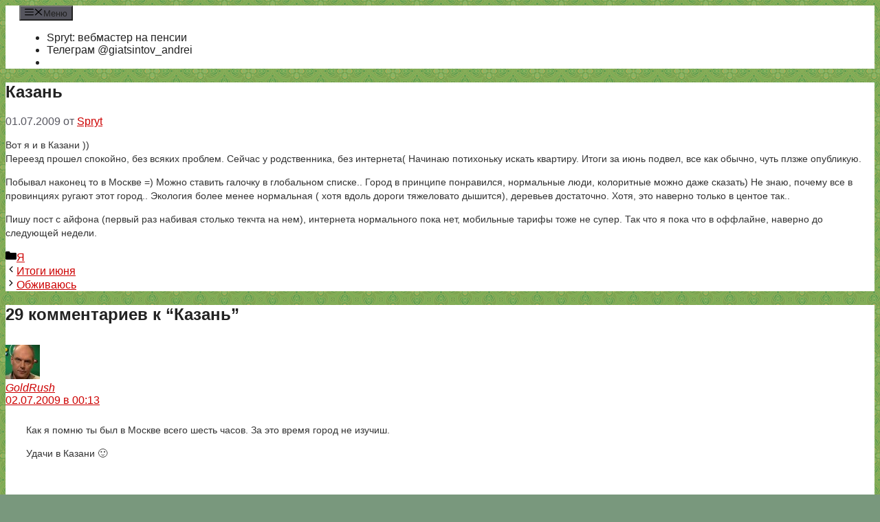

--- FILE ---
content_type: text/html; charset=UTF-8
request_url: https://spryt.ru/kazan/
body_size: 25535
content:
<!DOCTYPE html>
<html lang="ru-RU">
<head>
	<meta charset="UTF-8">
	<title>Казань &#8212; Spryt: вебмастер на пенсии</title>
<meta name='robots' content='max-image-preview:large' />
<meta name="viewport" content="width=device-width, initial-scale=1"><link rel="alternate" type="application/rss+xml" title="Spryt: вебмастер на пенсии &raquo; Лента" href="https://spryt.ru/feed/" />
<link rel="alternate" type="application/rss+xml" title="Spryt: вебмастер на пенсии &raquo; Лента комментариев" href="https://spryt.ru/comments/feed/" />
<link rel="alternate" type="application/rss+xml" title="Spryt: вебмастер на пенсии &raquo; Лента комментариев к &laquo;Казань&raquo;" href="https://spryt.ru/kazan/feed/" />
<link rel="alternate" title="oEmbed (JSON)" type="application/json+oembed" href="https://spryt.ru/wp-json/oembed/1.0/embed?url=https%3A%2F%2Fspryt.ru%2Fkazan%2F" />
<link rel="alternate" title="oEmbed (XML)" type="text/xml+oembed" href="https://spryt.ru/wp-json/oembed/1.0/embed?url=https%3A%2F%2Fspryt.ru%2Fkazan%2F&#038;format=xml" />
<style id='wp-img-auto-sizes-contain-inline-css'>
img:is([sizes=auto i],[sizes^="auto," i]){contain-intrinsic-size:3000px 1500px}
/*# sourceURL=wp-img-auto-sizes-contain-inline-css */
</style>
<style id='wp-emoji-styles-inline-css'>

	img.wp-smiley, img.emoji {
		display: inline !important;
		border: none !important;
		box-shadow: none !important;
		height: 1em !important;
		width: 1em !important;
		margin: 0 0.07em !important;
		vertical-align: -0.1em !important;
		background: none !important;
		padding: 0 !important;
	}
/*# sourceURL=wp-emoji-styles-inline-css */
</style>
<style id='wp-block-library-inline-css'>
:root{--wp-block-synced-color:#7a00df;--wp-block-synced-color--rgb:122,0,223;--wp-bound-block-color:var(--wp-block-synced-color);--wp-editor-canvas-background:#ddd;--wp-admin-theme-color:#007cba;--wp-admin-theme-color--rgb:0,124,186;--wp-admin-theme-color-darker-10:#006ba1;--wp-admin-theme-color-darker-10--rgb:0,107,160.5;--wp-admin-theme-color-darker-20:#005a87;--wp-admin-theme-color-darker-20--rgb:0,90,135;--wp-admin-border-width-focus:2px}@media (min-resolution:192dpi){:root{--wp-admin-border-width-focus:1.5px}}.wp-element-button{cursor:pointer}:root .has-very-light-gray-background-color{background-color:#eee}:root .has-very-dark-gray-background-color{background-color:#313131}:root .has-very-light-gray-color{color:#eee}:root .has-very-dark-gray-color{color:#313131}:root .has-vivid-green-cyan-to-vivid-cyan-blue-gradient-background{background:linear-gradient(135deg,#00d084,#0693e3)}:root .has-purple-crush-gradient-background{background:linear-gradient(135deg,#34e2e4,#4721fb 50%,#ab1dfe)}:root .has-hazy-dawn-gradient-background{background:linear-gradient(135deg,#faaca8,#dad0ec)}:root .has-subdued-olive-gradient-background{background:linear-gradient(135deg,#fafae1,#67a671)}:root .has-atomic-cream-gradient-background{background:linear-gradient(135deg,#fdd79a,#004a59)}:root .has-nightshade-gradient-background{background:linear-gradient(135deg,#330968,#31cdcf)}:root .has-midnight-gradient-background{background:linear-gradient(135deg,#020381,#2874fc)}:root{--wp--preset--font-size--normal:16px;--wp--preset--font-size--huge:42px}.has-regular-font-size{font-size:1em}.has-larger-font-size{font-size:2.625em}.has-normal-font-size{font-size:var(--wp--preset--font-size--normal)}.has-huge-font-size{font-size:var(--wp--preset--font-size--huge)}.has-text-align-center{text-align:center}.has-text-align-left{text-align:left}.has-text-align-right{text-align:right}.has-fit-text{white-space:nowrap!important}#end-resizable-editor-section{display:none}.aligncenter{clear:both}.items-justified-left{justify-content:flex-start}.items-justified-center{justify-content:center}.items-justified-right{justify-content:flex-end}.items-justified-space-between{justify-content:space-between}.screen-reader-text{border:0;clip-path:inset(50%);height:1px;margin:-1px;overflow:hidden;padding:0;position:absolute;width:1px;word-wrap:normal!important}.screen-reader-text:focus{background-color:#ddd;clip-path:none;color:#444;display:block;font-size:1em;height:auto;left:5px;line-height:normal;padding:15px 23px 14px;text-decoration:none;top:5px;width:auto;z-index:100000}html :where(.has-border-color){border-style:solid}html :where([style*=border-top-color]){border-top-style:solid}html :where([style*=border-right-color]){border-right-style:solid}html :where([style*=border-bottom-color]){border-bottom-style:solid}html :where([style*=border-left-color]){border-left-style:solid}html :where([style*=border-width]){border-style:solid}html :where([style*=border-top-width]){border-top-style:solid}html :where([style*=border-right-width]){border-right-style:solid}html :where([style*=border-bottom-width]){border-bottom-style:solid}html :where([style*=border-left-width]){border-left-style:solid}html :where(img[class*=wp-image-]){height:auto;max-width:100%}:where(figure){margin:0 0 1em}html :where(.is-position-sticky){--wp-admin--admin-bar--position-offset:var(--wp-admin--admin-bar--height,0px)}@media screen and (max-width:600px){html :where(.is-position-sticky){--wp-admin--admin-bar--position-offset:0px}}

/*# sourceURL=wp-block-library-inline-css */
</style><style id='global-styles-inline-css'>
:root{--wp--preset--aspect-ratio--square: 1;--wp--preset--aspect-ratio--4-3: 4/3;--wp--preset--aspect-ratio--3-4: 3/4;--wp--preset--aspect-ratio--3-2: 3/2;--wp--preset--aspect-ratio--2-3: 2/3;--wp--preset--aspect-ratio--16-9: 16/9;--wp--preset--aspect-ratio--9-16: 9/16;--wp--preset--color--black: #000000;--wp--preset--color--cyan-bluish-gray: #abb8c3;--wp--preset--color--white: #ffffff;--wp--preset--color--pale-pink: #f78da7;--wp--preset--color--vivid-red: #cf2e2e;--wp--preset--color--luminous-vivid-orange: #ff6900;--wp--preset--color--luminous-vivid-amber: #fcb900;--wp--preset--color--light-green-cyan: #7bdcb5;--wp--preset--color--vivid-green-cyan: #00d084;--wp--preset--color--pale-cyan-blue: #8ed1fc;--wp--preset--color--vivid-cyan-blue: #0693e3;--wp--preset--color--vivid-purple: #9b51e0;--wp--preset--color--contrast: var(--contrast);--wp--preset--color--contrast-2: var(--contrast-2);--wp--preset--color--contrast-3: var(--contrast-3);--wp--preset--color--base: var(--base);--wp--preset--color--base-2: var(--base-2);--wp--preset--color--base-3: var(--base-3);--wp--preset--color--accent: var(--accent);--wp--preset--gradient--vivid-cyan-blue-to-vivid-purple: linear-gradient(135deg,rgb(6,147,227) 0%,rgb(155,81,224) 100%);--wp--preset--gradient--light-green-cyan-to-vivid-green-cyan: linear-gradient(135deg,rgb(122,220,180) 0%,rgb(0,208,130) 100%);--wp--preset--gradient--luminous-vivid-amber-to-luminous-vivid-orange: linear-gradient(135deg,rgb(252,185,0) 0%,rgb(255,105,0) 100%);--wp--preset--gradient--luminous-vivid-orange-to-vivid-red: linear-gradient(135deg,rgb(255,105,0) 0%,rgb(207,46,46) 100%);--wp--preset--gradient--very-light-gray-to-cyan-bluish-gray: linear-gradient(135deg,rgb(238,238,238) 0%,rgb(169,184,195) 100%);--wp--preset--gradient--cool-to-warm-spectrum: linear-gradient(135deg,rgb(74,234,220) 0%,rgb(151,120,209) 20%,rgb(207,42,186) 40%,rgb(238,44,130) 60%,rgb(251,105,98) 80%,rgb(254,248,76) 100%);--wp--preset--gradient--blush-light-purple: linear-gradient(135deg,rgb(255,206,236) 0%,rgb(152,150,240) 100%);--wp--preset--gradient--blush-bordeaux: linear-gradient(135deg,rgb(254,205,165) 0%,rgb(254,45,45) 50%,rgb(107,0,62) 100%);--wp--preset--gradient--luminous-dusk: linear-gradient(135deg,rgb(255,203,112) 0%,rgb(199,81,192) 50%,rgb(65,88,208) 100%);--wp--preset--gradient--pale-ocean: linear-gradient(135deg,rgb(255,245,203) 0%,rgb(182,227,212) 50%,rgb(51,167,181) 100%);--wp--preset--gradient--electric-grass: linear-gradient(135deg,rgb(202,248,128) 0%,rgb(113,206,126) 100%);--wp--preset--gradient--midnight: linear-gradient(135deg,rgb(2,3,129) 0%,rgb(40,116,252) 100%);--wp--preset--font-size--small: 13px;--wp--preset--font-size--medium: 20px;--wp--preset--font-size--large: 36px;--wp--preset--font-size--x-large: 42px;--wp--preset--spacing--20: 0.44rem;--wp--preset--spacing--30: 0.67rem;--wp--preset--spacing--40: 1rem;--wp--preset--spacing--50: 1.5rem;--wp--preset--spacing--60: 2.25rem;--wp--preset--spacing--70: 3.38rem;--wp--preset--spacing--80: 5.06rem;--wp--preset--shadow--natural: 6px 6px 9px rgba(0, 0, 0, 0.2);--wp--preset--shadow--deep: 12px 12px 50px rgba(0, 0, 0, 0.4);--wp--preset--shadow--sharp: 6px 6px 0px rgba(0, 0, 0, 0.2);--wp--preset--shadow--outlined: 6px 6px 0px -3px rgb(255, 255, 255), 6px 6px rgb(0, 0, 0);--wp--preset--shadow--crisp: 6px 6px 0px rgb(0, 0, 0);}:where(.is-layout-flex){gap: 0.5em;}:where(.is-layout-grid){gap: 0.5em;}body .is-layout-flex{display: flex;}.is-layout-flex{flex-wrap: wrap;align-items: center;}.is-layout-flex > :is(*, div){margin: 0;}body .is-layout-grid{display: grid;}.is-layout-grid > :is(*, div){margin: 0;}:where(.wp-block-columns.is-layout-flex){gap: 2em;}:where(.wp-block-columns.is-layout-grid){gap: 2em;}:where(.wp-block-post-template.is-layout-flex){gap: 1.25em;}:where(.wp-block-post-template.is-layout-grid){gap: 1.25em;}.has-black-color{color: var(--wp--preset--color--black) !important;}.has-cyan-bluish-gray-color{color: var(--wp--preset--color--cyan-bluish-gray) !important;}.has-white-color{color: var(--wp--preset--color--white) !important;}.has-pale-pink-color{color: var(--wp--preset--color--pale-pink) !important;}.has-vivid-red-color{color: var(--wp--preset--color--vivid-red) !important;}.has-luminous-vivid-orange-color{color: var(--wp--preset--color--luminous-vivid-orange) !important;}.has-luminous-vivid-amber-color{color: var(--wp--preset--color--luminous-vivid-amber) !important;}.has-light-green-cyan-color{color: var(--wp--preset--color--light-green-cyan) !important;}.has-vivid-green-cyan-color{color: var(--wp--preset--color--vivid-green-cyan) !important;}.has-pale-cyan-blue-color{color: var(--wp--preset--color--pale-cyan-blue) !important;}.has-vivid-cyan-blue-color{color: var(--wp--preset--color--vivid-cyan-blue) !important;}.has-vivid-purple-color{color: var(--wp--preset--color--vivid-purple) !important;}.has-black-background-color{background-color: var(--wp--preset--color--black) !important;}.has-cyan-bluish-gray-background-color{background-color: var(--wp--preset--color--cyan-bluish-gray) !important;}.has-white-background-color{background-color: var(--wp--preset--color--white) !important;}.has-pale-pink-background-color{background-color: var(--wp--preset--color--pale-pink) !important;}.has-vivid-red-background-color{background-color: var(--wp--preset--color--vivid-red) !important;}.has-luminous-vivid-orange-background-color{background-color: var(--wp--preset--color--luminous-vivid-orange) !important;}.has-luminous-vivid-amber-background-color{background-color: var(--wp--preset--color--luminous-vivid-amber) !important;}.has-light-green-cyan-background-color{background-color: var(--wp--preset--color--light-green-cyan) !important;}.has-vivid-green-cyan-background-color{background-color: var(--wp--preset--color--vivid-green-cyan) !important;}.has-pale-cyan-blue-background-color{background-color: var(--wp--preset--color--pale-cyan-blue) !important;}.has-vivid-cyan-blue-background-color{background-color: var(--wp--preset--color--vivid-cyan-blue) !important;}.has-vivid-purple-background-color{background-color: var(--wp--preset--color--vivid-purple) !important;}.has-black-border-color{border-color: var(--wp--preset--color--black) !important;}.has-cyan-bluish-gray-border-color{border-color: var(--wp--preset--color--cyan-bluish-gray) !important;}.has-white-border-color{border-color: var(--wp--preset--color--white) !important;}.has-pale-pink-border-color{border-color: var(--wp--preset--color--pale-pink) !important;}.has-vivid-red-border-color{border-color: var(--wp--preset--color--vivid-red) !important;}.has-luminous-vivid-orange-border-color{border-color: var(--wp--preset--color--luminous-vivid-orange) !important;}.has-luminous-vivid-amber-border-color{border-color: var(--wp--preset--color--luminous-vivid-amber) !important;}.has-light-green-cyan-border-color{border-color: var(--wp--preset--color--light-green-cyan) !important;}.has-vivid-green-cyan-border-color{border-color: var(--wp--preset--color--vivid-green-cyan) !important;}.has-pale-cyan-blue-border-color{border-color: var(--wp--preset--color--pale-cyan-blue) !important;}.has-vivid-cyan-blue-border-color{border-color: var(--wp--preset--color--vivid-cyan-blue) !important;}.has-vivid-purple-border-color{border-color: var(--wp--preset--color--vivid-purple) !important;}.has-vivid-cyan-blue-to-vivid-purple-gradient-background{background: var(--wp--preset--gradient--vivid-cyan-blue-to-vivid-purple) !important;}.has-light-green-cyan-to-vivid-green-cyan-gradient-background{background: var(--wp--preset--gradient--light-green-cyan-to-vivid-green-cyan) !important;}.has-luminous-vivid-amber-to-luminous-vivid-orange-gradient-background{background: var(--wp--preset--gradient--luminous-vivid-amber-to-luminous-vivid-orange) !important;}.has-luminous-vivid-orange-to-vivid-red-gradient-background{background: var(--wp--preset--gradient--luminous-vivid-orange-to-vivid-red) !important;}.has-very-light-gray-to-cyan-bluish-gray-gradient-background{background: var(--wp--preset--gradient--very-light-gray-to-cyan-bluish-gray) !important;}.has-cool-to-warm-spectrum-gradient-background{background: var(--wp--preset--gradient--cool-to-warm-spectrum) !important;}.has-blush-light-purple-gradient-background{background: var(--wp--preset--gradient--blush-light-purple) !important;}.has-blush-bordeaux-gradient-background{background: var(--wp--preset--gradient--blush-bordeaux) !important;}.has-luminous-dusk-gradient-background{background: var(--wp--preset--gradient--luminous-dusk) !important;}.has-pale-ocean-gradient-background{background: var(--wp--preset--gradient--pale-ocean) !important;}.has-electric-grass-gradient-background{background: var(--wp--preset--gradient--electric-grass) !important;}.has-midnight-gradient-background{background: var(--wp--preset--gradient--midnight) !important;}.has-small-font-size{font-size: var(--wp--preset--font-size--small) !important;}.has-medium-font-size{font-size: var(--wp--preset--font-size--medium) !important;}.has-large-font-size{font-size: var(--wp--preset--font-size--large) !important;}.has-x-large-font-size{font-size: var(--wp--preset--font-size--x-large) !important;}
/*# sourceURL=global-styles-inline-css */
</style>

<style id='classic-theme-styles-inline-css'>
/*! This file is auto-generated */
.wp-block-button__link{color:#fff;background-color:#32373c;border-radius:9999px;box-shadow:none;text-decoration:none;padding:calc(.667em + 2px) calc(1.333em + 2px);font-size:1.125em}.wp-block-file__button{background:#32373c;color:#fff;text-decoration:none}
/*# sourceURL=/wp-includes/css/classic-themes.min.css */
</style>
<link rel='stylesheet' id='stcr-font-awesome-css' href='https://spryt.ru/wp-content/plugins/subscribe-to-comments-reloaded/includes/css/font-awesome.min.css' media='all' />
<link rel='stylesheet' id='stcr-style-css' href='https://spryt.ru/wp-content/plugins/subscribe-to-comments-reloaded/includes/css/stcr-style.css' media='all' />
<link rel='stylesheet' id='generate-comments-css' href='https://spryt.ru/wp-content/themes/generatepress/assets/css/components/comments.min.css' media='all' />
<link rel='stylesheet' id='generate-widget-areas-css' href='https://spryt.ru/wp-content/themes/generatepress/assets/css/components/widget-areas.min.css' media='all' />
<link rel='stylesheet' id='generate-style-css' href='https://spryt.ru/wp-content/themes/generatepress/assets/css/main.min.css' media='all' />
<style id='generate-style-inline-css'>
body{background-color:#79987d;color:var(--contrast);}a{color:#cd0000;}a{text-decoration:underline;}a:hover, a:focus{text-decoration:none;}.entry-title a, .site-branding a, a.button, .wp-block-button__link, .main-navigation a{text-decoration:none;}a:hover, a:focus, a:active{color:var(--contrast);}.wp-block-group__inner-container{max-width:1200px;margin-left:auto;margin-right:auto;}.generate-back-to-top{font-size:20px;border-radius:3px;position:fixed;bottom:30px;right:30px;line-height:40px;width:40px;text-align:center;z-index:10;transition:opacity 300ms ease-in-out;opacity:0.1;transform:translateY(1000px);}.generate-back-to-top__show{opacity:1;transform:translateY(0);}.dropdown-click .main-navigation ul ul{display:none;visibility:hidden;}.dropdown-click .main-navigation ul ul ul.toggled-on{left:0;top:auto;position:relative;box-shadow:none;border-bottom:1px solid rgba(0,0,0,0.05);}.dropdown-click .main-navigation ul ul li:last-child > ul.toggled-on{border-bottom:0;}.dropdown-click .main-navigation ul.toggled-on, .dropdown-click .main-navigation ul li.sfHover > ul.toggled-on{display:block;left:auto;right:auto;opacity:1;visibility:visible;pointer-events:auto;height:auto;overflow:visible;float:none;}.dropdown-click .main-navigation.sub-menu-left .sub-menu.toggled-on, .dropdown-click .main-navigation.sub-menu-left ul li.sfHover > ul.toggled-on{right:0;}.dropdown-click nav ul ul ul{background-color:transparent;}.dropdown-click .widget-area .main-navigation ul ul{top:auto;position:absolute;float:none;width:100%;left:-99999px;}.dropdown-click .widget-area .main-navigation ul ul.toggled-on{position:relative;left:0;right:0;}.dropdown-click .widget-area.sidebar .main-navigation ul li.sfHover ul, .dropdown-click .widget-area.sidebar .main-navigation ul li:hover ul{right:0;left:0;}.dropdown-click .sfHover > a > .dropdown-menu-toggle > .gp-icon svg{transform:rotate(180deg);}.menu-item-has-children  .dropdown-menu-toggle[role="presentation"]{pointer-events:none;}:root{--contrast:#222222;--contrast-2:#575760;--contrast-3:#b2b2be;--base:#f0f0f0;--base-2:#f7f8f9;--base-3:#ffffff;--accent:#1e73be;}:root .has-contrast-color{color:var(--contrast);}:root .has-contrast-background-color{background-color:var(--contrast);}:root .has-contrast-2-color{color:var(--contrast-2);}:root .has-contrast-2-background-color{background-color:var(--contrast-2);}:root .has-contrast-3-color{color:var(--contrast-3);}:root .has-contrast-3-background-color{background-color:var(--contrast-3);}:root .has-base-color{color:var(--base);}:root .has-base-background-color{background-color:var(--base);}:root .has-base-2-color{color:var(--base-2);}:root .has-base-2-background-color{background-color:var(--base-2);}:root .has-base-3-color{color:var(--base-3);}:root .has-base-3-background-color{background-color:var(--base-3);}:root .has-accent-color{color:var(--accent);}:root .has-accent-background-color{background-color:var(--accent);}.top-bar{background-color:#636363;color:#ffffff;}.top-bar a{color:#ffffff;}.top-bar a:hover{color:#303030;}.site-header{background-color:var(--base-3);}.main-title a,.main-title a:hover{color:var(--contrast);}.site-description{color:var(--contrast-2);}.mobile-menu-control-wrapper .menu-toggle,.mobile-menu-control-wrapper .menu-toggle:hover,.mobile-menu-control-wrapper .menu-toggle:focus,.has-inline-mobile-toggle #site-navigation.toggled{background-color:rgba(0, 0, 0, 0.02);}.main-navigation,.main-navigation ul ul{background-color:var(--base-3);}.main-navigation .main-nav ul li a, .main-navigation .menu-toggle, .main-navigation .menu-bar-items{color:var(--contrast);}.main-navigation .main-nav ul li:not([class*="current-menu-"]):hover > a, .main-navigation .main-nav ul li:not([class*="current-menu-"]):focus > a, .main-navigation .main-nav ul li.sfHover:not([class*="current-menu-"]) > a, .main-navigation .menu-bar-item:hover > a, .main-navigation .menu-bar-item.sfHover > a{color:var(--accent);}button.menu-toggle:hover,button.menu-toggle:focus{color:var(--contrast);}.main-navigation .main-nav ul li[class*="current-menu-"] > a{color:var(--accent);}.navigation-search input[type="search"],.navigation-search input[type="search"]:active, .navigation-search input[type="search"]:focus, .main-navigation .main-nav ul li.search-item.active > a, .main-navigation .menu-bar-items .search-item.active > a{color:var(--accent);}.main-navigation ul ul{background-color:var(--base);}.separate-containers .inside-article, .separate-containers .comments-area, .separate-containers .page-header, .one-container .container, .separate-containers .paging-navigation, .inside-page-header{background-color:var(--base-3);}.entry-title a{color:var(--contrast);}.entry-title a:hover{color:var(--contrast-2);}.entry-meta{color:var(--contrast-2);}.sidebar .widget{background-color:var(--base-3);}.footer-widgets{background-color:var(--base-3);}.site-info{background-color:var(--base-3);}input[type="text"],input[type="email"],input[type="url"],input[type="password"],input[type="search"],input[type="tel"],input[type="number"],textarea,select{color:var(--contrast);background-color:var(--base-2);border-color:var(--base);}input[type="text"]:focus,input[type="email"]:focus,input[type="url"]:focus,input[type="password"]:focus,input[type="search"]:focus,input[type="tel"]:focus,input[type="number"]:focus,textarea:focus,select:focus{color:var(--contrast);background-color:var(--base-2);border-color:var(--contrast-3);}button,html input[type="button"],input[type="reset"],input[type="submit"],a.button,a.wp-block-button__link:not(.has-background){color:#ffffff;background-color:#55555e;}button:hover,html input[type="button"]:hover,input[type="reset"]:hover,input[type="submit"]:hover,a.button:hover,button:focus,html input[type="button"]:focus,input[type="reset"]:focus,input[type="submit"]:focus,a.button:focus,a.wp-block-button__link:not(.has-background):active,a.wp-block-button__link:not(.has-background):focus,a.wp-block-button__link:not(.has-background):hover{color:#ffffff;background-color:#3f4047;}a.generate-back-to-top{background-color:rgba( 0,0,0,0.4 );color:#ffffff;}a.generate-back-to-top:hover,a.generate-back-to-top:focus{background-color:rgba( 0,0,0,0.6 );color:#ffffff;}:root{--gp-search-modal-bg-color:var(--base-3);--gp-search-modal-text-color:var(--contrast);--gp-search-modal-overlay-bg-color:rgba(0,0,0,0.2);}@media (max-width:768px){.main-navigation .menu-bar-item:hover > a, .main-navigation .menu-bar-item.sfHover > a{background:none;color:var(--contrast);}}.nav-below-header .main-navigation .inside-navigation.grid-container, .nav-above-header .main-navigation .inside-navigation.grid-container{padding:0px 20px 0px 20px;}.site-main .wp-block-group__inner-container{padding:40px;}.separate-containers .paging-navigation{padding-top:20px;padding-bottom:20px;}.entry-content .alignwide, body:not(.no-sidebar) .entry-content .alignfull{margin-left:-40px;width:calc(100% + 80px);max-width:calc(100% + 80px);}.rtl .menu-item-has-children .dropdown-menu-toggle{padding-left:20px;}.rtl .main-navigation .main-nav ul li.menu-item-has-children > a{padding-right:20px;}@media (max-width:768px){.separate-containers .inside-article, .separate-containers .comments-area, .separate-containers .page-header, .separate-containers .paging-navigation, .one-container .site-content, .inside-page-header{padding:30px;}.site-main .wp-block-group__inner-container{padding:30px;}.inside-top-bar{padding-right:30px;padding-left:30px;}.inside-header{padding-right:30px;padding-left:30px;}.widget-area .widget{padding-top:30px;padding-right:30px;padding-bottom:30px;padding-left:30px;}.footer-widgets-container{padding-top:30px;padding-right:30px;padding-bottom:30px;padding-left:30px;}.inside-site-info{padding-right:30px;padding-left:30px;}.entry-content .alignwide, body:not(.no-sidebar) .entry-content .alignfull{margin-left:-30px;width:calc(100% + 60px);max-width:calc(100% + 60px);}.one-container .site-main .paging-navigation{margin-bottom:20px;}}/* End cached CSS */.is-right-sidebar{width:30%;}.is-left-sidebar{width:30%;}.site-content .content-area{width:100%;}@media (max-width:768px){.main-navigation .menu-toggle,.sidebar-nav-mobile:not(#sticky-placeholder){display:block;}.main-navigation ul,.gen-sidebar-nav,.main-navigation:not(.slideout-navigation):not(.toggled) .main-nav > ul,.has-inline-mobile-toggle #site-navigation .inside-navigation > *:not(.navigation-search):not(.main-nav){display:none;}.nav-align-right .inside-navigation,.nav-align-center .inside-navigation{justify-content:space-between;}}
/*# sourceURL=generate-style-inline-css */
</style>
<link rel='stylesheet' id='dracula-frontend-css' href='https://spryt.ru/wp-content/plugins/dracula-dark-mode/assets/css/frontend.css' media='all' />
<style id='dracula-frontend-inline-css'>
.reading-mode-buttons { --reading-mode-button-alignment: start !important; }.reading-mode-buttons .reading-mode-button { --reading-mode-bg-color: #E3F5FF;--reading-mode-bg-darker: #c5d7e1;--reading-mode-text-color: #2F80ED; }.reading-mode-buttons .reading-mode-time {  }.reading-mode-progress { --reading-mode-progress-height: 7px;--reading-mode-progress-color: linear-gradient(90deg, #004AFF 80%, rgba(96, 239, 255, 0) 113.89%); }.dracula-toggle-wrap.menu-item .dracula-toggle{ --toggle-scale: .8; }
/*# sourceURL=dracula-frontend-inline-css */
</style>
<script src="https://spryt.ru/wp-content/plugins/quote-comments/quote-comments.js?ver=1.0" id="quote_comments_js-js"></script>
<script src="https://spryt.ru/wp-includes/js/jquery/jquery.min.js?ver=3.7.1" id="jquery-core-js"></script>
<script src="https://spryt.ru/wp-includes/js/jquery/jquery-migrate.min.js?ver=3.4.1" id="jquery-migrate-js"></script>
<script src="https://spryt.ru/wp-content/plugins/dracula-dark-mode/assets/js/dark-mode.js?ver=1.2.6" id="dracula-dark-mode-js"></script>
<link rel="https://api.w.org/" href="https://spryt.ru/wp-json/" /><link rel="alternate" title="JSON" type="application/json" href="https://spryt.ru/wp-json/wp/v2/posts/240" /><link rel="EditURI" type="application/rsd+xml" title="RSD" href="https://spryt.ru/xmlrpc.php?rsd" />
<meta name="generator" content="WordPress 6.9" />
<link rel="canonical" href="https://spryt.ru/kazan/" />
<link rel='shortlink' href='https://spryt.ru/?p=240' />

        <script>

            window.draculaCrossTabSession = {
                /**
                 * Initialize listeners for cross-tab session management.
                 */
                init: function () {
                    window.addEventListener("storage", this.sessionStorageTransfer.bind(this));
                    if (!sessionStorage.length) {
                        localStorage.setItem('getSessionStorage', 'init');
                        localStorage.removeItem('getSessionStorage');
                    }
                },

                /**
                 * Handle the transfer of sessionStorage between tabs.
                 */
                sessionStorageTransfer: function (event) {
                    if (!event.newValue) return;

                    switch (event.key) {
                        case 'getSessionStorage':
                            this.sendSessionStorageToTabs();
                            break;
                        case 'sessionStorage':
                            if (!sessionStorage.length) {
                                this.receiveSessionStorageFromTabs(event.newValue);
                            }
                            break;
                    }
                },

                /**
                 * Send current sessionStorage to other tabs.
                 */
                sendSessionStorageToTabs: function () {
                    localStorage.setItem('sessionStorage', JSON.stringify(sessionStorage));
                    localStorage.removeItem('sessionStorage');
                },

                /**
                 * Populate current tab's sessionStorage with data from another tab.
                 */
                receiveSessionStorageFromTabs: function (dataValue) {
                    const data = JSON.parse(dataValue);
                    for (let key in data) {
                        sessionStorage.setItem(key, data[key]);
                    }
                },

                /**
                 * Set data to sessionStorage and share it across tabs.
                 */
                set: function (key, value) {
                    sessionStorage.setItem(key, value);
                    this.sendSessionStorageToTabs();
                },

                /**
                 * Get data from sessionStorage.
                 */
                get: function (key) {
                    return sessionStorage.getItem(key);
                }
            };

            window.draculaCrossTabSession.init();
        </script>

        <script>

            function initDraculaDarkMode() {
                var ignoreEvent = false;

                if (!!false) {
                    window.draculaMode = 'dark';
                }

                const savedMode = localStorage.getItem('dracula_mode');

                if (savedMode) {
                    window.draculaMode = savedMode;
                }

                if ('dark' === window.draculaMode) {
                    window.draculaDarkMode.enable({"mode":1,"brightness":100,"contrast":90,"sepia":10,"grayscale":0,"excludes":".dracula-ignore ","darkenBackgroundImages":true,"textStroke":"0","scrollbarColor":"auto"});
                } else if ('auto' === savedMode || (!!true && !savedMode)) {
                    ignoreEvent = true;
                    window.draculaDarkMode.auto({"mode":1,"brightness":100,"contrast":90,"sepia":10,"grayscale":0,"excludes":".dracula-ignore ","darkenBackgroundImages":true,"textStroke":"0","scrollbarColor":"auto"});
                }

                // Time based mode
                if (!!false && !savedMode) {
                    const start = '19:00';
                    const end = '07:00';

                    const currentTime = new Date();
                    const startTime = new Date();
                    const endTime = new Date();

                    // Splitting the start and end times into hours and minutes
                    const startParts = start.split(':');
                    const endParts = end.split(':');

                    // Setting hours and minutes for start time
                    startTime.setHours(parseInt(startParts[0], 10), parseInt(startParts[1] || '0', 10), 0);

                    // Setting hours and minutes for end time
                    endTime.setHours(parseInt(endParts[0], 10), parseInt(endParts[1] || '0', 10), 0);

                    // Adjust end time to the next day if end time is earlier than start time
                    if (endTime <= startTime) {
                        endTime.setDate(endTime.getDate() + 1);
                    }

                    // Check if current time is within the range
                    if (currentTime >= startTime && currentTime < endTime) {
                        ignoreEvent = true;
                        window.draculaDarkMode.enable({"mode":1,"brightness":100,"contrast":90,"sepia":10,"grayscale":0,"excludes":".dracula-ignore ","darkenBackgroundImages":true,"textStroke":"0","scrollbarColor":"auto"});
                    }
                }

                // URL Parameter
                if (!!false) {
                    const urlParams = new URLSearchParams(window.location.search);
                    const mode = urlParams.get('darkmode');

                    if (mode) {
                        ignoreEvent = true;

                        if ('1' === mode) {
                            window.draculaDarkMode.enable({"mode":1,"brightness":100,"contrast":90,"sepia":10,"grayscale":0,"excludes":".dracula-ignore ","darkenBackgroundImages":true,"textStroke":"0","scrollbarColor":"auto"});
                        } else if ('0' === mode) {
                            window.draculaMode = '';
                            window.draculaDarkMode.disable(ignoreEvent);
                        }
                    }
                }

                if (window.draculaDarkMode.isEnabled()) {
                    jQuery(document).ready(function () {

                        // Send dark mode page view analytics event
                        if (dracula.isPro && dracula.settings.enableAnalytics) {
                            wp.ajax.post('dracula_track_analytics', {type: 'dark_view'});
                        }

                        // Fire enable event
                        if (!ignoreEvent) {
                            const event = new CustomEvent('dracula:enable', {detail: {init: true}});
                            document.dispatchEvent(event);
                        }

                    });
                }
            }

            if (false) {
                jQuery(document).ready(initDraculaDarkMode);
            } else {
                initDraculaDarkMode();
            }

        </script>
	<STYLE TYPE="text/css"> .geolocation { font-size: smaller; margin-left: 3.5em; }</STYLE><link rel="icon" href="https://spryt.ru/wp-content/uploads/2024/12/favicon.png" sizes="32x32" />
<link rel="icon" href="https://spryt.ru/wp-content/uploads/2024/12/favicon.png" sizes="192x192" />
<link rel="apple-touch-icon" href="https://spryt.ru/wp-content/uploads/2024/12/favicon.png" />
<meta name="msapplication-TileImage" content="https://spryt.ru/wp-content/uploads/2024/12/favicon.png" />
		<style id="wp-custom-css">
			body {
	font-family: Verdana,Geneva,sans-serif;
    background-image: url(/wp-content/uploads/2024/12/pat3.gif);
    background-repeat: repeat;
    background-attachment: scroll;
    background-position: top center
}

.entry-content,.entry,.comment-content  {
    font-size: .9em;
    color: #333;
	line-height: 1.4em
}

.comment-content blockquote {
    margin-top: 10px;
    margin-bottom: 10px;
    margin-left: 30px;
    padding: 15px;
    padding-left: 20px;
    border-left: 3px solid #ccc;
    background-color: #fafad2;
    clear: both;
		font-size: 1em;
}

p {
    display: block;
    margin-block-start: 1em;
    margin-block-end: 1em;
    margin-inline-start: 0px;
    margin-inline-end: 0px;
    unicode-bidi: isolate;

}

.inside-header {
    padding: 0px 0px;
}

.comment-body {
    padding: 10px 0px;
	border-bottom: 1px dotted gray;
}

.comment-content {
    padding: 30px;
	padding-top: 10px;
    border: 0px solid rgba(0,0,0,.05);
	margin-top: 0;
}

.comment,.comment-list {
    list-style-type: none;
    padding: 0;
    margin: 0;
    margin-top: 20px;
}
		</style>
		</head>

<body class="wp-singular post-template-default single single-post postid-240 single-format-standard wp-embed-responsive wp-theme-generatepress dracula-transition-none no-sidebar nav-below-header separate-containers header-aligned-left dropdown-click dropdown-click-menu-item" itemtype="https://schema.org/Blog" itemscope>
	<a class="screen-reader-text skip-link" href="#content" title="Перейти к содержимому">Перейти к содержимому</a>		<header class="site-header" id="masthead" aria-label="Сайт"  itemtype="https://schema.org/WPHeader" itemscope>
			<div class="inside-header grid-container">
							</div>
		</header>
				<nav class="main-navigation sub-menu-right" id="site-navigation" aria-label="Основной"  itemtype="https://schema.org/SiteNavigationElement" itemscope>
			<div class="inside-navigation grid-container">
								<button class="menu-toggle" aria-controls="primary-menu" aria-expanded="false">
					<span class="gp-icon icon-menu-bars"><svg viewBox="0 0 512 512" aria-hidden="true" xmlns="http://www.w3.org/2000/svg" width="1em" height="1em"><path d="M0 96c0-13.255 10.745-24 24-24h464c13.255 0 24 10.745 24 24s-10.745 24-24 24H24c-13.255 0-24-10.745-24-24zm0 160c0-13.255 10.745-24 24-24h464c13.255 0 24 10.745 24 24s-10.745 24-24 24H24c-13.255 0-24-10.745-24-24zm0 160c0-13.255 10.745-24 24-24h464c13.255 0 24 10.745 24 24s-10.745 24-24 24H24c-13.255 0-24-10.745-24-24z" /></svg><svg viewBox="0 0 512 512" aria-hidden="true" xmlns="http://www.w3.org/2000/svg" width="1em" height="1em"><path d="M71.029 71.029c9.373-9.372 24.569-9.372 33.942 0L256 222.059l151.029-151.03c9.373-9.372 24.569-9.372 33.942 0 9.372 9.373 9.372 24.569 0 33.942L289.941 256l151.03 151.029c9.372 9.373 9.372 24.569 0 33.942-9.373 9.372-24.569 9.372-33.942 0L256 289.941l-151.029 151.03c-9.373 9.372-24.569 9.372-33.942 0-9.372-9.373-9.372-24.569 0-33.942L222.059 256 71.029 104.971c-9.372-9.373-9.372-24.569 0-33.942z" /></svg></span><span class="mobile-menu">Меню</span>				</button>
				<div id="primary-menu" class="main-nav"><ul id="menu-menu-1" class=" menu sf-menu"><li id="menu-item-5514" class="menu-item menu-item-type-custom menu-item-object-custom menu-item-home menu-item-5514"><a href="https://spryt.ru/">Spryt: вебмастер на пенсии</a></li>
<li id="menu-item-5532" class="menu-item menu-item-type-custom menu-item-object-custom menu-item-5532"><a href="https://t.me/+1qZPLmSuxuBmMWIy" target="_blank" rel="nofollow">Телеграм @giatsintov_andrei</a></li>
<li class="dracula-toggle-wrap menu-item" data-style="2"></li></ul></div>			</div>
		</nav>
		
	<div class="site grid-container container hfeed" id="page">
				<div class="site-content" id="content">
			
	<div class="content-area" id="primary">
		<main class="site-main" id="main">
			
<article id="post-240" class="post-240 post type-post status-publish format-standard hentry category-ya" itemtype="https://schema.org/CreativeWork" itemscope>
	<div class="inside-article">
					<header class="entry-header">
				<h1 class="entry-title" itemprop="headline">Казань</h1>		<div class="entry-meta">
			<span class="posted-on"><time class="entry-date published" datetime="2009-07-01T23:26:57+03:00" itemprop="datePublished">01.07.2009</time></span> <span class="byline">от <span class="author vcard" itemprop="author" itemtype="https://schema.org/Person" itemscope><a class="url fn n" href="https://spryt.ru/author/spryt/" title="Просмотр всех записей Spryt" rel="author" itemprop="url"><span class="author-name" itemprop="name">Spryt</span></a></span></span> 		</div>
					</header>
			
		<div class="entry-content" itemprop="text">
			<p> Вот я и в Казани ))<br />
Переезд прошел спокойно, без всяких проблем. Сейчас у родственника, без интернета( Начинаю потихоньку искать квартиру. Итоги за июнь подвел, все как обычно, чуть плзже опубликую. </p>
<p>Побывал наконец то в Москве =) Можно ставить галочку в глобальном списке.. Город в принципе понравился, нормальные люди, колоритные можно даже сказать) Не знаю, почему все в провинциях ругают этот город.. Экология более менее нормальная ( хотя вдоль дороги тяжеловато дышится), деревьев достаточно. Хотя, это наверно только в центое так..</p>
<p>Пишу пост с айфона (первый раз набивая столько текчта на нем), интернета нормального пока нет, мобильные тарифы тоже не супер. Так что я пока что в оффлайне, наверно до следующей недели. </p>
		</div>

				<footer class="entry-meta" aria-label="Мета записи">
			<span class="cat-links"><span class="gp-icon icon-categories"><svg viewBox="0 0 512 512" aria-hidden="true" xmlns="http://www.w3.org/2000/svg" width="1em" height="1em"><path d="M0 112c0-26.51 21.49-48 48-48h110.014a48 48 0 0143.592 27.907l12.349 26.791A16 16 0 00228.486 128H464c26.51 0 48 21.49 48 48v224c0 26.51-21.49 48-48 48H48c-26.51 0-48-21.49-48-48V112z" /></svg></span><span class="screen-reader-text">Рубрики </span><a href="https://spryt.ru/category/ya/" rel="category tag">Я</a></span> 		<nav id="nav-below" class="post-navigation" aria-label="Записи">
			<div class="nav-previous"><span class="gp-icon icon-arrow-left"><svg viewBox="0 0 192 512" aria-hidden="true" xmlns="http://www.w3.org/2000/svg" width="1em" height="1em" fill-rule="evenodd" clip-rule="evenodd" stroke-linejoin="round" stroke-miterlimit="1.414"><path d="M178.425 138.212c0 2.265-1.133 4.813-2.832 6.512L64.276 256.001l111.317 111.277c1.7 1.7 2.832 4.247 2.832 6.513 0 2.265-1.133 4.813-2.832 6.512L161.43 394.46c-1.7 1.7-4.249 2.832-6.514 2.832-2.266 0-4.816-1.133-6.515-2.832L16.407 262.514c-1.699-1.7-2.832-4.248-2.832-6.513 0-2.265 1.133-4.813 2.832-6.512l131.994-131.947c1.7-1.699 4.249-2.831 6.515-2.831 2.265 0 4.815 1.132 6.514 2.831l14.163 14.157c1.7 1.7 2.832 3.965 2.832 6.513z" fill-rule="nonzero" /></svg></span><span class="prev"><a href="https://spryt.ru/itogi-iyunya/" rel="prev">Итоги июня</a></span></div><div class="nav-next"><span class="gp-icon icon-arrow-right"><svg viewBox="0 0 192 512" aria-hidden="true" xmlns="http://www.w3.org/2000/svg" width="1em" height="1em" fill-rule="evenodd" clip-rule="evenodd" stroke-linejoin="round" stroke-miterlimit="1.414"><path d="M178.425 256.001c0 2.266-1.133 4.815-2.832 6.515L43.599 394.509c-1.7 1.7-4.248 2.833-6.514 2.833s-4.816-1.133-6.515-2.833l-14.163-14.162c-1.699-1.7-2.832-3.966-2.832-6.515 0-2.266 1.133-4.815 2.832-6.515l111.317-111.316L16.407 144.685c-1.699-1.7-2.832-4.249-2.832-6.515s1.133-4.815 2.832-6.515l14.163-14.162c1.7-1.7 4.249-2.833 6.515-2.833s4.815 1.133 6.514 2.833l131.994 131.993c1.7 1.7 2.832 4.249 2.832 6.515z" fill-rule="nonzero" /></svg></span><span class="next"><a href="https://spryt.ru/obzhivayus/" rel="next">Обживаюсь</a></span></div>		</nav>
				</footer>
			</div>
</article>

			<div class="comments-area">
				<div id="comments">

	<h2 class="comments-title">29 комментариев к &ldquo;Казань&rdquo;</h2>
		<ol class="comment-list">
			
		<li id="comment-31896" class="comment even thread-even depth-1">
			<article class="comment-body" id="div-comment-31896"  itemtype="https://schema.org/Comment" itemscope>
				<footer class="comment-meta" aria-label="Мета комментария">
					<img alt='' src='https://secure.gravatar.com/avatar/c1b797c2b45e45854737a603060e87f58000846ad687c2df22bd2e9bfadf0b12?s=50&#038;d=blank&#038;r=g' srcset='https://secure.gravatar.com/avatar/c1b797c2b45e45854737a603060e87f58000846ad687c2df22bd2e9bfadf0b12?s=100&#038;d=blank&#038;r=g 2x' class='avatar avatar-50 photo' height='50' width='50' decoding='async'/>					<div class="comment-author-info">
						<div class="comment-author vcard" itemprop="author" itemtype="https://schema.org/Person" itemscope>
							<cite itemprop="name" class="fn"><a href="http://goldrush.su" class="url" rel="ugc external nofollow">GoldRush</a></cite>						</div>

													<div class="entry-meta comment-metadata">
								<a href="https://spryt.ru/kazan/#comment-31896">									<time datetime="2009-07-02T00:13:44+03:00" itemprop="datePublished">
										02.07.2009 в 00:13									</time>
								</a>							</div>
												</div>

									</footer>

				<div class="comment-content" itemprop="text">
					<p>Как я помню ты был в Москве всего шесть часов. За это время город не изучиш.</p>
<p>Удачи в Казани 🙂</p>
				</div>
			</article>
			</li><!-- #comment-## -->

		<li id="comment-31897" class="comment odd alt thread-odd thread-alt depth-1">
			<article class="comment-body" id="div-comment-31897"  itemtype="https://schema.org/Comment" itemscope>
				<footer class="comment-meta" aria-label="Мета комментария">
					<img alt='' src='https://secure.gravatar.com/avatar/69e206e01effe99b0ab0a3ee9cb92ad0a6512446c0cdcc85af16d840d817ef0a?s=50&#038;d=blank&#038;r=g' srcset='https://secure.gravatar.com/avatar/69e206e01effe99b0ab0a3ee9cb92ad0a6512446c0cdcc85af16d840d817ef0a?s=100&#038;d=blank&#038;r=g 2x' class='avatar avatar-50 photo' height='50' width='50' decoding='async'/>					<div class="comment-author-info">
						<div class="comment-author vcard" itemprop="author" itemtype="https://schema.org/Person" itemscope>
							<cite itemprop="name" class="fn"><a href="http://bablo.biz" class="url" rel="ugc external nofollow">Одесский Сисадмин</a></cite>						</div>

													<div class="entry-meta comment-metadata">
								<a href="https://spryt.ru/kazan/#comment-31897">									<time datetime="2009-07-02T00:47:39+03:00" itemprop="datePublished">
										02.07.2009 в 00:47									</time>
								</a>							</div>
												</div>

									</footer>

				<div class="comment-content" itemprop="text">
					<p>Как появится инет &#8212; выкладывай фотки!</p>
				</div>
			</article>
			</li><!-- #comment-## -->

		<li id="comment-31898" class="comment even thread-even depth-1">
			<article class="comment-body" id="div-comment-31898"  itemtype="https://schema.org/Comment" itemscope>
				<footer class="comment-meta" aria-label="Мета комментария">
					<img alt='' src='https://secure.gravatar.com/avatar/a483db0669e9918190997d86d57a3766c647be340d017fd3eb306a1bb01f39ca?s=50&#038;d=blank&#038;r=g' srcset='https://secure.gravatar.com/avatar/a483db0669e9918190997d86d57a3766c647be340d017fd3eb306a1bb01f39ca?s=100&#038;d=blank&#038;r=g 2x' class='avatar avatar-50 photo' height='50' width='50' decoding='async'/>					<div class="comment-author-info">
						<div class="comment-author vcard" itemprop="author" itemtype="https://schema.org/Person" itemscope>
							<cite itemprop="name" class="fn"><a href="http://blogantona.ru/" class="url" rel="ugc external nofollow">Evon</a></cite>						</div>

													<div class="entry-meta comment-metadata">
								<a href="https://spryt.ru/kazan/#comment-31898">									<time datetime="2009-07-02T01:20:23+03:00" itemprop="datePublished">
										02.07.2009 в 01:20									</time>
								</a>							</div>
												</div>

									</footer>

				<div class="comment-content" itemprop="text">
					<p>Всю жизнь живу в Москве, и до сих пор узнаю о ней что-нибудь новое:)6 часов поэтому очень мало, чтобы изучить город. Удачи в Казани:)</p>
				</div>
			</article>
			</li><!-- #comment-## -->

		<li id="comment-31899" class="comment odd alt thread-odd thread-alt depth-1">
			<article class="comment-body" id="div-comment-31899"  itemtype="https://schema.org/Comment" itemscope>
				<footer class="comment-meta" aria-label="Мета комментария">
					<img alt='' src='https://secure.gravatar.com/avatar/87d4b27cc4ac8ea23af9be5160275ee9d99c4d0f6c068a471c23fc15813c277a?s=50&#038;d=blank&#038;r=g' srcset='https://secure.gravatar.com/avatar/87d4b27cc4ac8ea23af9be5160275ee9d99c4d0f6c068a471c23fc15813c277a?s=100&#038;d=blank&#038;r=g 2x' class='avatar avatar-50 photo' height='50' width='50' loading='lazy' decoding='async'/>					<div class="comment-author-info">
						<div class="comment-author vcard" itemprop="author" itemtype="https://schema.org/Person" itemscope>
							<cite itemprop="name" class="fn">Unkind</cite>						</div>

													<div class="entry-meta comment-metadata">
								<a href="https://spryt.ru/kazan/#comment-31899">									<time datetime="2009-07-02T01:41:17+03:00" itemprop="datePublished">
										02.07.2009 в 01:41									</time>
								</a>							</div>
												</div>

									</footer>

				<div class="comment-content" itemprop="text">
					<p>Выкладывай фотки! Хватит стеснятьсо 🙂</p>
				</div>
			</article>
			</li><!-- #comment-## -->

		<li id="comment-31900" class="comment even thread-even depth-1">
			<article class="comment-body" id="div-comment-31900"  itemtype="https://schema.org/Comment" itemscope>
				<footer class="comment-meta" aria-label="Мета комментария">
					<img alt='' src='https://secure.gravatar.com/avatar/d016d231f90d113f5a2e2b614ebe534ea309b54da25058c08c3a1f453fd0f075?s=50&#038;d=blank&#038;r=g' srcset='https://secure.gravatar.com/avatar/d016d231f90d113f5a2e2b614ebe534ea309b54da25058c08c3a1f453fd0f075?s=100&#038;d=blank&#038;r=g 2x' class='avatar avatar-50 photo' height='50' width='50' loading='lazy' decoding='async'/>					<div class="comment-author-info">
						<div class="comment-author vcard" itemprop="author" itemtype="https://schema.org/Person" itemscope>
							<cite itemprop="name" class="fn"><a href="http://pelmender.com" class="url" rel="ugc external nofollow">Pelmender</a></cite>						</div>

													<div class="entry-meta comment-metadata">
								<a href="https://spryt.ru/kazan/#comment-31900">									<time datetime="2009-07-02T01:47:04+03:00" itemprop="datePublished">
										02.07.2009 в 01:47									</time>
								</a>							</div>
												</div>

									</footer>

				<div class="comment-content" itemprop="text">
					<p>Успехов!</p>
				</div>
			</article>
			</li><!-- #comment-## -->

		<li id="comment-31901" class="comment odd alt thread-odd thread-alt depth-1">
			<article class="comment-body" id="div-comment-31901"  itemtype="https://schema.org/Comment" itemscope>
				<footer class="comment-meta" aria-label="Мета комментария">
					<img alt='' src='https://secure.gravatar.com/avatar/c66d1fa97722cac155bb9fefdc7bb9dd7cb2fc37ca9ff870fa3f428e2acd408a?s=50&#038;d=blank&#038;r=g' srcset='https://secure.gravatar.com/avatar/c66d1fa97722cac155bb9fefdc7bb9dd7cb2fc37ca9ff870fa3f428e2acd408a?s=100&#038;d=blank&#038;r=g 2x' class='avatar avatar-50 photo' height='50' width='50' loading='lazy' decoding='async'/>					<div class="comment-author-info">
						<div class="comment-author vcard" itemprop="author" itemtype="https://schema.org/Person" itemscope>
							<cite itemprop="name" class="fn"><a href="http://gogolev.net/" class="url" rel="ugc external nofollow">GogA</a></cite>						</div>

													<div class="entry-meta comment-metadata">
								<a href="https://spryt.ru/kazan/#comment-31901">									<time datetime="2009-07-02T01:57:13+03:00" itemprop="datePublished">
										02.07.2009 в 01:57									</time>
								</a>							</div>
												</div>

									</footer>

				<div class="comment-content" itemprop="text">
					<p>На счёт экологии не согласен, стоит выехать из не резиновой в область на природу &#8212; сразу чувствуется контраст.</p>
<p>Удачи в новом городе 😉</p>
				</div>
			</article>
			</li><!-- #comment-## -->

		<li id="comment-31902" class="comment even thread-even depth-1">
			<article class="comment-body" id="div-comment-31902"  itemtype="https://schema.org/Comment" itemscope>
				<footer class="comment-meta" aria-label="Мета комментария">
					<img alt='' src='https://secure.gravatar.com/avatar/5095d16841c2a7fbdcff2668b645f12060706cf26e92bb11a2356203d502241c?s=50&#038;d=blank&#038;r=g' srcset='https://secure.gravatar.com/avatar/5095d16841c2a7fbdcff2668b645f12060706cf26e92bb11a2356203d502241c?s=100&#038;d=blank&#038;r=g 2x' class='avatar avatar-50 photo' height='50' width='50' loading='lazy' decoding='async'/>					<div class="comment-author-info">
						<div class="comment-author vcard" itemprop="author" itemtype="https://schema.org/Person" itemscope>
							<cite itemprop="name" class="fn"><a href="http://excesto.com/" class="url" rel="ugc external nofollow">Ghost Bear</a></cite>						</div>

													<div class="entry-meta comment-metadata">
								<a href="https://spryt.ru/kazan/#comment-31902">									<time datetime="2009-07-02T01:57:21+03:00" itemprop="datePublished">
										02.07.2009 в 01:57									</time>
								</a>							</div>
												</div>

									</footer>

				<div class="comment-content" itemprop="text">
					<p>Казань. Интересный выбор.</p>
				</div>
			</article>
			</li><!-- #comment-## -->

		<li id="comment-31903" class="comment odd alt thread-odd thread-alt depth-1">
			<article class="comment-body" id="div-comment-31903"  itemtype="https://schema.org/Comment" itemscope>
				<footer class="comment-meta" aria-label="Мета комментария">
					<img alt='' src='https://secure.gravatar.com/avatar/0a4cfd58f0cafa45bf020c993a5123b72befc6a3954489509ce20a5ff2fcd87f?s=50&#038;d=blank&#038;r=g' srcset='https://secure.gravatar.com/avatar/0a4cfd58f0cafa45bf020c993a5123b72befc6a3954489509ce20a5ff2fcd87f?s=100&#038;d=blank&#038;r=g 2x' class='avatar avatar-50 photo' height='50' width='50' loading='lazy' decoding='async'/>					<div class="comment-author-info">
						<div class="comment-author vcard" itemprop="author" itemtype="https://schema.org/Person" itemscope>
							<cite itemprop="name" class="fn"><a href="http://www.art-shok.ru" class="url" rel="ugc external nofollow">ArtShok</a></cite>						</div>

													<div class="entry-meta comment-metadata">
								<a href="https://spryt.ru/kazan/#comment-31903">									<time datetime="2009-07-02T03:01:47+03:00" itemprop="datePublished">
										02.07.2009 в 03:01									</time>
								</a>							</div>
												</div>

									</footer>

				<div class="comment-content" itemprop="text">
					<p>Удачи с поиском жилья!</p>
				</div>
			</article>
			</li><!-- #comment-## -->

		<li id="comment-31904" class="comment even thread-even depth-1">
			<article class="comment-body" id="div-comment-31904"  itemtype="https://schema.org/Comment" itemscope>
				<footer class="comment-meta" aria-label="Мета комментария">
					<img alt='' src='https://secure.gravatar.com/avatar/365daca2060788ec703f174f8f915f408cc1fb3e67294c4dac4dc8c74b8b8d15?s=50&#038;d=blank&#038;r=g' srcset='https://secure.gravatar.com/avatar/365daca2060788ec703f174f8f915f408cc1fb3e67294c4dac4dc8c74b8b8d15?s=100&#038;d=blank&#038;r=g 2x' class='avatar avatar-50 photo' height='50' width='50' loading='lazy' decoding='async'/>					<div class="comment-author-info">
						<div class="comment-author vcard" itemprop="author" itemtype="https://schema.org/Person" itemscope>
							<cite itemprop="name" class="fn"><a href="http://godsoft.ru" class="url" rel="ugc external nofollow">Автоблог</a></cite>						</div>

													<div class="entry-meta comment-metadata">
								<a href="https://spryt.ru/kazan/#comment-31904">									<time datetime="2009-07-02T03:18:34+03:00" itemprop="datePublished">
										02.07.2009 в 03:18									</time>
								</a>							</div>
												</div>

									</footer>

				<div class="comment-content" itemprop="text">
					<p>ТОже все хочу выбраться в москву, а точнее питер лучше. Блин как я тебя понимаю только я с КПК сидел в инете одно время, кучу текста наберать запаришся</p>
				</div>
			</article>
			</li><!-- #comment-## -->

		<li id="comment-31905" class="comment odd alt thread-odd thread-alt depth-1">
			<article class="comment-body" id="div-comment-31905"  itemtype="https://schema.org/Comment" itemscope>
				<footer class="comment-meta" aria-label="Мета комментария">
					<img alt='' src='https://secure.gravatar.com/avatar/53b54b9cd47fe9cee43b9d745af40ab0497961348ce00293a8d7071a25ea7ad3?s=50&#038;d=blank&#038;r=g' srcset='https://secure.gravatar.com/avatar/53b54b9cd47fe9cee43b9d745af40ab0497961348ce00293a8d7071a25ea7ad3?s=100&#038;d=blank&#038;r=g 2x' class='avatar avatar-50 photo' height='50' width='50' loading='lazy' decoding='async'/>					<div class="comment-author-info">
						<div class="comment-author vcard" itemprop="author" itemtype="https://schema.org/Person" itemscope>
							<cite itemprop="name" class="fn"><a href="http://wpdot.com/" class="url" rel="ugc external nofollow">Mike</a></cite>						</div>

													<div class="entry-meta comment-metadata">
								<a href="https://spryt.ru/kazan/#comment-31905">									<time datetime="2009-07-02T06:17:02+03:00" itemprop="datePublished">
										02.07.2009 в 06:17									</time>
								</a>							</div>
												</div>

									</footer>

				<div class="comment-content" itemprop="text">
					<p>Пока нет семьи, детей &#8212; путешествовать &#8212; самое то! Завидую по доброму 🙂</p>
				</div>
			</article>
			</li><!-- #comment-## -->

		<li id="comment-31906" class="comment even thread-even depth-1">
			<article class="comment-body" id="div-comment-31906"  itemtype="https://schema.org/Comment" itemscope>
				<footer class="comment-meta" aria-label="Мета комментария">
					<img alt='' src='https://secure.gravatar.com/avatar/3409ee383ba6f49b2998b937265b795bbebddeca68e3d5efe03dcb42f93237fa?s=50&#038;d=blank&#038;r=g' srcset='https://secure.gravatar.com/avatar/3409ee383ba6f49b2998b937265b795bbebddeca68e3d5efe03dcb42f93237fa?s=100&#038;d=blank&#038;r=g 2x' class='avatar avatar-50 photo' height='50' width='50' loading='lazy' decoding='async'/>					<div class="comment-author-info">
						<div class="comment-author vcard" itemprop="author" itemtype="https://schema.org/Person" itemscope>
							<cite itemprop="name" class="fn">Grin</cite>						</div>

													<div class="entry-meta comment-metadata">
								<a href="https://spryt.ru/kazan/#comment-31906">									<time datetime="2009-07-02T12:02:49+03:00" itemprop="datePublished">
										02.07.2009 в 12:02									</time>
								</a>							</div>
												</div>

									</footer>

				<div class="comment-content" itemprop="text">
					<p>6 час для москвы мало. вот поживешь там пару мес, то по другому заговоришь)<br />
я твой блог совсем не давно нашел. сам я тоже из Якутска.<br />
Ну удачи тебе в Казани.</p>
				</div>
			</article>
			</li><!-- #comment-## -->

		<li id="comment-31907" class="comment odd alt thread-odd thread-alt depth-1">
			<article class="comment-body" id="div-comment-31907"  itemtype="https://schema.org/Comment" itemscope>
				<footer class="comment-meta" aria-label="Мета комментария">
					<img alt='' src='https://secure.gravatar.com/avatar/a14fa8bc15d3c32b0e1a901b09da3a2ecebb4e6b919ec31e94993819bede02b3?s=50&#038;d=blank&#038;r=g' srcset='https://secure.gravatar.com/avatar/a14fa8bc15d3c32b0e1a901b09da3a2ecebb4e6b919ec31e94993819bede02b3?s=100&#038;d=blank&#038;r=g 2x' class='avatar avatar-50 photo' height='50' width='50' loading='lazy' decoding='async'/>					<div class="comment-author-info">
						<div class="comment-author vcard" itemprop="author" itemtype="https://schema.org/Person" itemscope>
							<cite itemprop="name" class="fn">Патамутч</cite>						</div>

													<div class="entry-meta comment-metadata">
								<a href="https://spryt.ru/kazan/#comment-31907">									<time datetime="2009-07-02T20:56:21+03:00" itemprop="datePublished">
										02.07.2009 в 20:56									</time>
								</a>							</div>
												</div>

									</footer>

				<div class="comment-content" itemprop="text">
					<p>Давно и с интересом смотрю за твоими инет достижениями )даже возникли некоторые идеи, в аське потом пообщаемся ) Мои поздравления с переездом, из своего опыта могу сказать, что горизонт в голове также расширяется )) от каждого переезда ) я уже где только не был ) передвигаюсь в основном на машине ) Удачи в Казани<br />
P.S. как вариант рассмотри скайлинк, у них за полтора безлимитка</p>
				</div>
			</article>
			</li><!-- #comment-## -->

		<li id="comment-31908" class="comment even thread-even depth-1">
			<article class="comment-body" id="div-comment-31908"  itemtype="https://schema.org/Comment" itemscope>
				<footer class="comment-meta" aria-label="Мета комментария">
					<img alt='' src='https://secure.gravatar.com/avatar/75896e223f14d1becf4f9285a435b7f47256e0096785f1a0e86c2a73c1e77329?s=50&#038;d=blank&#038;r=g' srcset='https://secure.gravatar.com/avatar/75896e223f14d1becf4f9285a435b7f47256e0096785f1a0e86c2a73c1e77329?s=100&#038;d=blank&#038;r=g 2x' class='avatar avatar-50 photo' height='50' width='50' loading='lazy' decoding='async'/>					<div class="comment-author-info">
						<div class="comment-author vcard" itemprop="author" itemtype="https://schema.org/Person" itemscope>
							<cite itemprop="name" class="fn"><a href="http://remage.su" class="url" rel="ugc external nofollow">RemaGe</a></cite>						</div>

													<div class="entry-meta comment-metadata">
								<a href="https://spryt.ru/kazan/#comment-31908">									<time datetime="2009-07-04T11:08:26+03:00" itemprop="datePublished">
										04.07.2009 в 11:08									</time>
								</a>							</div>
												</div>

									</footer>

				<div class="comment-content" itemprop="text">
					<p>Я был в Москве часа 4 проездом в Питер, и город мне не понравился)<br />
Может быть потому что я приехал в 4 утра и хотел спать,   аможет потому что пир выходе из метро, минуты за 3 до меня 2 молодчика ограбили какого то пожилого негра, в итоге когда я подошел, там все в кровище, куча омона. У нас такого не приходилось видеть.</p>
				</div>
			</article>
			</li><!-- #comment-## -->

		<li id="comment-31909" class="comment odd alt thread-odd thread-alt depth-1">
			<article class="comment-body" id="div-comment-31909"  itemtype="https://schema.org/Comment" itemscope>
				<footer class="comment-meta" aria-label="Мета комментария">
					<img alt='' src='https://secure.gravatar.com/avatar/3409ee383ba6f49b2998b937265b795bbebddeca68e3d5efe03dcb42f93237fa?s=50&#038;d=blank&#038;r=g' srcset='https://secure.gravatar.com/avatar/3409ee383ba6f49b2998b937265b795bbebddeca68e3d5efe03dcb42f93237fa?s=100&#038;d=blank&#038;r=g 2x' class='avatar avatar-50 photo' height='50' width='50' loading='lazy' decoding='async'/>					<div class="comment-author-info">
						<div class="comment-author vcard" itemprop="author" itemtype="https://schema.org/Person" itemscope>
							<cite itemprop="name" class="fn">Grin</cite>						</div>

													<div class="entry-meta comment-metadata">
								<a href="https://spryt.ru/kazan/#comment-31909">									<time datetime="2009-07-04T11:48:16+03:00" itemprop="datePublished">
										04.07.2009 в 11:48									</time>
								</a>							</div>
												</div>

									</footer>

				<div class="comment-content" itemprop="text">
					<p>RemaGe, так Москва все таки большой город и там это привычное дело. Так то в Москве хорошо жить постоянно, все таки большой город, большие возможности, интересней, НО очень шумный, очень быстрый и суетливый город и после того, как в Москве поживешь 1-3 мес, то сам становишься таким же как москвичи. все время куда то бежишь, спешишь, торопишься, все делаешь на лету вот этого я не люблю. Поэтому мне в Москве долго жить не хочется, намного лучше где нить в сибири, Красноярск, Новосибирск. Города менее суетливые и жить в них дешевле. А Якутск он по ценам почти как Москва 😀<br />
Питер по сравнению с Москвой потише, но там климат фиговый. влажнсть всегда. не люблю я это.</p>
				</div>
			</article>
			</li><!-- #comment-## -->

		<li id="comment-31910" class="comment even thread-even depth-1">
			<article class="comment-body" id="div-comment-31910"  itemtype="https://schema.org/Comment" itemscope>
				<footer class="comment-meta" aria-label="Мета комментария">
					<img alt='' src='https://secure.gravatar.com/avatar/76a1902ddeea57044f6131239978947e3c4988ba442f9db662f6153fc3fbb817?s=50&#038;d=blank&#038;r=g' srcset='https://secure.gravatar.com/avatar/76a1902ddeea57044f6131239978947e3c4988ba442f9db662f6153fc3fbb817?s=100&#038;d=blank&#038;r=g 2x' class='avatar avatar-50 photo' height='50' width='50' loading='lazy' decoding='async'/>					<div class="comment-author-info">
						<div class="comment-author vcard" itemprop="author" itemtype="https://schema.org/Person" itemscope>
							<cite itemprop="name" class="fn"><a href="http://homelerss.ru" class="url" rel="ugc external nofollow">Бездомный Бродяга</a></cite>						</div>

													<div class="entry-meta comment-metadata">
								<a href="https://spryt.ru/kazan/#comment-31910">									<time datetime="2009-07-04T19:10:00+03:00" itemprop="datePublished">
										04.07.2009 в 19:10									</time>
								</a>							</div>
												</div>

									</footer>

				<div class="comment-content" itemprop="text">
					<p>Я был в Казани несколько дней и мне там тоже очень понравилось, даже подумывал над тем, чтобы пожить там немного.</p>
<p>Сейчас тоже выбираю город для дальнейшего проживания, Москва надоела. Есть вероятность, что осяду в Казани, или в Питере, или в Саратове. Хз, еще точно не решил&#8230;</p>
<p>Ты хату уже снял?</p>
				</div>
			</article>
			</li><!-- #comment-## -->

		<li id="comment-31911" class="comment odd alt thread-odd thread-alt depth-1">
			<article class="comment-body" id="div-comment-31911"  itemtype="https://schema.org/Comment" itemscope>
				<footer class="comment-meta" aria-label="Мета комментария">
					<img alt='' src='https://secure.gravatar.com/avatar/34deb09ecf23e47e60e3a7dfa16bf9b3fc9299d498329414eea06f15efbe9c0e?s=50&#038;d=blank&#038;r=g' srcset='https://secure.gravatar.com/avatar/34deb09ecf23e47e60e3a7dfa16bf9b3fc9299d498329414eea06f15efbe9c0e?s=100&#038;d=blank&#038;r=g 2x' class='avatar avatar-50 photo' height='50' width='50' loading='lazy' decoding='async'/>					<div class="comment-author-info">
						<div class="comment-author vcard" itemprop="author" itemtype="https://schema.org/Person" itemscope>
							<cite itemprop="name" class="fn">Илья</cite>						</div>

													<div class="entry-meta comment-metadata">
								<a href="https://spryt.ru/kazan/#comment-31911">									<time datetime="2009-07-04T19:57:28+03:00" itemprop="datePublished">
										04.07.2009 в 19:57									</time>
								</a>							</div>
												</div>

									</footer>

				<div class="comment-content" itemprop="text">
					<p>Экология в Москве далеко не нормальная. Полностью согласен с GogA. В области экология куда лучше. А по поводу того, что Москвичи понравились, так Москвичи разные бывают.</p>
				</div>
			</article>
			</li><!-- #comment-## -->

		<li id="comment-31912" class="comment even thread-even depth-1">
			<article class="comment-body" id="div-comment-31912"  itemtype="https://schema.org/Comment" itemscope>
				<footer class="comment-meta" aria-label="Мета комментария">
					<img alt='' src='https://secure.gravatar.com/avatar/ad2f71fb639bd941e68c021f2619d79db57eda06d07b57af9d09f4a2c04064b8?s=50&#038;d=blank&#038;r=g' srcset='https://secure.gravatar.com/avatar/ad2f71fb639bd941e68c021f2619d79db57eda06d07b57af9d09f4a2c04064b8?s=100&#038;d=blank&#038;r=g 2x' class='avatar avatar-50 photo' height='50' width='50' loading='lazy' decoding='async'/>					<div class="comment-author-info">
						<div class="comment-author vcard" itemprop="author" itemtype="https://schema.org/Person" itemscope>
							<cite itemprop="name" class="fn"><a href="http://medicina-prirodi.ru" class="url" rel="ugc external nofollow">fonten</a></cite>						</div>

													<div class="entry-meta comment-metadata">
								<a href="https://spryt.ru/kazan/#comment-31912">									<time datetime="2009-07-04T23:17:10+03:00" itemprop="datePublished">
										04.07.2009 в 23:17									</time>
								</a>							</div>
												</div>

									</footer>

				<div class="comment-content" itemprop="text">
					<p>Казань так себе город, Челны лучше. Давай к нам</p>
				</div>
			</article>
			</li><!-- #comment-## -->

		<li id="comment-31913" class="comment odd alt thread-odd thread-alt depth-1">
			<article class="comment-body" id="div-comment-31913"  itemtype="https://schema.org/Comment" itemscope>
				<footer class="comment-meta" aria-label="Мета комментария">
					<img alt='' src='https://secure.gravatar.com/avatar/d59bdba537ed84145bd0ac93c4b7e6fa3c101537ce6dd7f734a44b52cbee85e1?s=50&#038;d=blank&#038;r=g' srcset='https://secure.gravatar.com/avatar/d59bdba537ed84145bd0ac93c4b7e6fa3c101537ce6dd7f734a44b52cbee85e1?s=100&#038;d=blank&#038;r=g 2x' class='avatar avatar-50 photo' height='50' width='50' loading='lazy' decoding='async'/>					<div class="comment-author-info">
						<div class="comment-author vcard" itemprop="author" itemtype="https://schema.org/Person" itemscope>
							<cite itemprop="name" class="fn"><a href="http://autovizov.ru" class="url" rel="ugc external nofollow">KIW</a></cite>						</div>

													<div class="entry-meta comment-metadata">
								<a href="https://spryt.ru/kazan/#comment-31913">									<time datetime="2009-07-05T01:38:06+03:00" itemprop="datePublished">
										05.07.2009 в 01:38									</time>
								</a>							</div>
												</div>

									</footer>

				<div class="comment-content" itemprop="text">
					<p>Если деньги есть, лучше сразу куда-нибудь к морю 🙂</p>
				</div>
			</article>
			</li><!-- #comment-## -->

		<li id="comment-31914" class="comment even thread-even depth-1">
			<article class="comment-body" id="div-comment-31914"  itemtype="https://schema.org/Comment" itemscope>
				<footer class="comment-meta" aria-label="Мета комментария">
					<img alt='' src='https://secure.gravatar.com/avatar/69791e98d399fea752c952ef73f951414eca3970a7ce942d0c09735297008284?s=50&#038;d=blank&#038;r=g' srcset='https://secure.gravatar.com/avatar/69791e98d399fea752c952ef73f951414eca3970a7ce942d0c09735297008284?s=100&#038;d=blank&#038;r=g 2x' class='avatar avatar-50 photo' height='50' width='50' loading='lazy' decoding='async'/>					<div class="comment-author-info">
						<div class="comment-author vcard" itemprop="author" itemtype="https://schema.org/Person" itemscope>
							<cite itemprop="name" class="fn"><a href="http://upgoing.ru" class="url" rel="ugc external nofollow">Идущий в гору</a></cite>						</div>

													<div class="entry-meta comment-metadata">
								<a href="https://spryt.ru/kazan/#comment-31914">									<time datetime="2009-07-05T22:08:48+03:00" itemprop="datePublished">
										05.07.2009 в 22:08									</time>
								</a>							</div>
												</div>

									</footer>

				<div class="comment-content" itemprop="text">
					<p>Да у тебя теперь каждый день, новые впечатления. И это ой как здорово. Я уже наверное год не выезжал из своего городишки и в первопрестольной не был не разу, так что искренне тебе завидую. Налаживай все с квартирой, инетом и будем ждать интересных подробностей&#8230;Удачки!</p>
				</div>
			</article>
			</li><!-- #comment-## -->

		<li id="comment-31915" class="comment odd alt thread-odd thread-alt depth-1">
			<article class="comment-body" id="div-comment-31915"  itemtype="https://schema.org/Comment" itemscope>
				<footer class="comment-meta" aria-label="Мета комментария">
					<img alt='' src='https://secure.gravatar.com/avatar/623339f06eb1a79755bb0559161f4b54e9b1d121c0098e4573ebe84b93baa65e?s=50&#038;d=blank&#038;r=g' srcset='https://secure.gravatar.com/avatar/623339f06eb1a79755bb0559161f4b54e9b1d121c0098e4573ebe84b93baa65e?s=100&#038;d=blank&#038;r=g 2x' class='avatar avatar-50 photo' height='50' width='50' loading='lazy' decoding='async'/>					<div class="comment-author-info">
						<div class="comment-author vcard" itemprop="author" itemtype="https://schema.org/Person" itemscope>
							<cite itemprop="name" class="fn"><a href="http://cvetovnet.ru/" class="url" rel="ugc external nofollow">Sofa</a></cite>						</div>

													<div class="entry-meta comment-metadata">
								<a href="https://spryt.ru/kazan/#comment-31915">									<time datetime="2009-07-06T05:26:05+03:00" itemprop="datePublished">
										06.07.2009 в 05:26									</time>
								</a>							</div>
												</div>

									</footer>

				<div class="comment-content" itemprop="text">
					<p>Хороший город, сам там бывал неоднократно. Буду ждать фоток у Кул-Шарифа 😉</p>
				</div>
			</article>
			</li><!-- #comment-## -->

		<li id="comment-31916" class="comment even thread-even depth-1">
			<article class="comment-body" id="div-comment-31916"  itemtype="https://schema.org/Comment" itemscope>
				<footer class="comment-meta" aria-label="Мета комментария">
					<img alt='' src='https://secure.gravatar.com/avatar/72f2626877538a0c1c474f5f41d53955fdc6597b84c88590b1b198dd40815633?s=50&#038;d=blank&#038;r=g' srcset='https://secure.gravatar.com/avatar/72f2626877538a0c1c474f5f41d53955fdc6597b84c88590b1b198dd40815633?s=100&#038;d=blank&#038;r=g 2x' class='avatar avatar-50 photo' height='50' width='50' loading='lazy' decoding='async'/>					<div class="comment-author-info">
						<div class="comment-author vcard" itemprop="author" itemtype="https://schema.org/Person" itemscope>
							<cite itemprop="name" class="fn"><a href="http://lekarinfo.ru/" class="url" rel="ugc external nofollow">Fedunya</a></cite>						</div>

													<div class="entry-meta comment-metadata">
								<a href="https://spryt.ru/kazan/#comment-31916">									<time datetime="2009-07-06T07:11:30+03:00" itemprop="datePublished">
										06.07.2009 в 07:11									</time>
								</a>							</div>
												</div>

									</footer>

				<div class="comment-content" itemprop="text">
					<p>в провинции ругают потому как завидуют))</p>
				</div>
			</article>
			</li><!-- #comment-## -->

		<li id="comment-31917" class="comment odd alt thread-odd thread-alt depth-1">
			<article class="comment-body" id="div-comment-31917"  itemtype="https://schema.org/Comment" itemscope>
				<footer class="comment-meta" aria-label="Мета комментария">
					<img alt='' src='https://secure.gravatar.com/avatar/4ad7307f62cf14dc6013aa29d5ff4c39c3aff6faaaf211a96d8d3bce46ce5b3c?s=50&#038;d=blank&#038;r=g' srcset='https://secure.gravatar.com/avatar/4ad7307f62cf14dc6013aa29d5ff4c39c3aff6faaaf211a96d8d3bce46ce5b3c?s=100&#038;d=blank&#038;r=g 2x' class='avatar avatar-50 photo' height='50' width='50' loading='lazy' decoding='async'/>					<div class="comment-author-info">
						<div class="comment-author vcard" itemprop="author" itemtype="https://schema.org/Person" itemscope>
							<cite itemprop="name" class="fn"><a href="http://spryt.ru/" class="url" rel="ugc">Spryt</a></cite>						</div>

													<div class="entry-meta comment-metadata">
								<a href="https://spryt.ru/kazan/#comment-31917">									<time datetime="2009-07-07T19:27:12+03:00" itemprop="datePublished">
										07.07.2009 в 19:27									</time>
								</a>							</div>
												</div>

									</footer>

				<div class="comment-content" itemprop="text">
					<p>GoldRush, естественно не узнаю.. Но первое впечатление есть)</p>
<p>Одесский Сисадмин, не люблю фоткать.</p>
<p>Бездомный Бродяга, удачи в выборе.. Я хочу потом поближе к морю) Да, снял уже.</p>
				</div>
			</article>
			</li><!-- #comment-## -->

		<li id="comment-31918" class="comment even thread-even depth-1">
			<article class="comment-body" id="div-comment-31918"  itemtype="https://schema.org/Comment" itemscope>
				<footer class="comment-meta" aria-label="Мета комментария">
					<img alt='' src='https://secure.gravatar.com/avatar/76a1902ddeea57044f6131239978947e3c4988ba442f9db662f6153fc3fbb817?s=50&#038;d=blank&#038;r=g' srcset='https://secure.gravatar.com/avatar/76a1902ddeea57044f6131239978947e3c4988ba442f9db662f6153fc3fbb817?s=100&#038;d=blank&#038;r=g 2x' class='avatar avatar-50 photo' height='50' width='50' loading='lazy' decoding='async'/>					<div class="comment-author-info">
						<div class="comment-author vcard" itemprop="author" itemtype="https://schema.org/Person" itemscope>
							<cite itemprop="name" class="fn"><a href="http://homelerss.ru" class="url" rel="ugc external nofollow">Бездомный Бродяга</a></cite>						</div>

													<div class="entry-meta comment-metadata">
								<a href="https://spryt.ru/kazan/#comment-31918">									<time datetime="2009-07-07T21:50:18+03:00" itemprop="datePublished">
										07.07.2009 в 21:50									</time>
								</a>							</div>
												</div>

									</footer>

				<div class="comment-content" itemprop="text">
					<p>Не скучно одному в большом городе?</p>
				</div>
			</article>
			</li><!-- #comment-## -->

		<li id="comment-31919" class="comment odd alt thread-odd thread-alt depth-1">
			<article class="comment-body" id="div-comment-31919"  itemtype="https://schema.org/Comment" itemscope>
				<footer class="comment-meta" aria-label="Мета комментария">
					<img alt='' src='https://secure.gravatar.com/avatar/c1b797c2b45e45854737a603060e87f58000846ad687c2df22bd2e9bfadf0b12?s=50&#038;d=blank&#038;r=g' srcset='https://secure.gravatar.com/avatar/c1b797c2b45e45854737a603060e87f58000846ad687c2df22bd2e9bfadf0b12?s=100&#038;d=blank&#038;r=g 2x' class='avatar avatar-50 photo' height='50' width='50' loading='lazy' decoding='async'/>					<div class="comment-author-info">
						<div class="comment-author vcard" itemprop="author" itemtype="https://schema.org/Person" itemscope>
							<cite itemprop="name" class="fn"><a href="http://goldrush.su" class="url" rel="ugc external nofollow">GoldRush</a></cite>						</div>

													<div class="entry-meta comment-metadata">
								<a href="https://spryt.ru/kazan/#comment-31919">									<time datetime="2009-07-08T02:01:07+03:00" itemprop="datePublished">
										08.07.2009 в 02:01									</time>
								</a>							</div>
												</div>

									</footer>

				<div class="comment-content" itemprop="text">
					<p>Как ты там? Вся бомжебратия рунета за тебя волнуется 🙂</p>
				</div>
			</article>
			</li><!-- #comment-## -->

		<li id="comment-31920" class="comment even thread-even depth-1">
			<article class="comment-body" id="div-comment-31920"  itemtype="https://schema.org/Comment" itemscope>
				<footer class="comment-meta" aria-label="Мета комментария">
					<img alt='' src='https://secure.gravatar.com/avatar/474e584b97ec02d1ab03b39f0fd2d469fe18bc8063c4bc6c7b7047d28cbc6188?s=50&#038;d=blank&#038;r=g' srcset='https://secure.gravatar.com/avatar/474e584b97ec02d1ab03b39f0fd2d469fe18bc8063c4bc6c7b7047d28cbc6188?s=100&#038;d=blank&#038;r=g 2x' class='avatar avatar-50 photo' height='50' width='50' loading='lazy' decoding='async'/>					<div class="comment-author-info">
						<div class="comment-author vcard" itemprop="author" itemtype="https://schema.org/Person" itemscope>
							<cite itemprop="name" class="fn"><a href="http://fifatut.ru/" class="url" rel="ugc external nofollow">Tima</a></cite>						</div>

													<div class="entry-meta comment-metadata">
								<a href="https://spryt.ru/kazan/#comment-31920">									<time datetime="2009-07-08T20:56:06+03:00" itemprop="datePublished">
										08.07.2009 в 20:56									</time>
								</a>							</div>
												</div>

									</footer>

				<div class="comment-content" itemprop="text">
					<p>Удачи в поиске квартиры, и побыстрей подключайся к нету.<br />
Думаю после пару часового пребывания в Москве впечатления могут сложится ошибочные.</p>
				</div>
			</article>
			</li><!-- #comment-## -->

		<li id="comment-31921" class="comment odd alt thread-odd thread-alt depth-1">
			<article class="comment-body" id="div-comment-31921"  itemtype="https://schema.org/Comment" itemscope>
				<footer class="comment-meta" aria-label="Мета комментария">
					<img alt='' src='https://secure.gravatar.com/avatar/d9943d024e18d731cc6c0caccb1aee46eee3500803fad0102f5725b8b13ea293?s=50&#038;d=blank&#038;r=g' srcset='https://secure.gravatar.com/avatar/d9943d024e18d731cc6c0caccb1aee46eee3500803fad0102f5725b8b13ea293?s=100&#038;d=blank&#038;r=g 2x' class='avatar avatar-50 photo' height='50' width='50' loading='lazy' decoding='async'/>					<div class="comment-author-info">
						<div class="comment-author vcard" itemprop="author" itemtype="https://schema.org/Person" itemscope>
							<cite itemprop="name" class="fn"><a href="http://www.mauz.ru/" class="url" rel="ugc external nofollow">Феликс</a></cite>						</div>

													<div class="entry-meta comment-metadata">
								<a href="https://spryt.ru/kazan/#comment-31921">									<time datetime="2009-07-09T16:48:13+03:00" itemprop="datePublished">
										09.07.2009 в 16:48									</time>
								</a>							</div>
												</div>

									</footer>

				<div class="comment-content" itemprop="text">
					<p>Ждём фоток.</p>
				</div>
			</article>
			</li><!-- #comment-## -->

		<li id="comment-31922" class="comment even thread-even depth-1">
			<article class="comment-body" id="div-comment-31922"  itemtype="https://schema.org/Comment" itemscope>
				<footer class="comment-meta" aria-label="Мета комментария">
					<img alt='' src='https://secure.gravatar.com/avatar/a390839682bb5703a579ffab90834ffc0886e0a7d8023bae33378f9c0c1ddb38?s=50&#038;d=blank&#038;r=g' srcset='https://secure.gravatar.com/avatar/a390839682bb5703a579ffab90834ffc0886e0a7d8023bae33378f9c0c1ddb38?s=100&#038;d=blank&#038;r=g 2x' class='avatar avatar-50 photo' height='50' width='50' loading='lazy' decoding='async'/>					<div class="comment-author-info">
						<div class="comment-author vcard" itemprop="author" itemtype="https://schema.org/Person" itemscope>
							<cite itemprop="name" class="fn"><a href="http://12go.ru" class="url" rel="ugc external nofollow">Аква</a></cite>						</div>

													<div class="entry-meta comment-metadata">
								<a href="https://spryt.ru/kazan/#comment-31922">									<time datetime="2009-07-10T20:10:22+03:00" itemprop="datePublished">
										10.07.2009 в 20:10									</time>
								</a>							</div>
												</div>

									</footer>

				<div class="comment-content" itemprop="text">
					<p>Лучше бы рванул куда-нить на юга, где круглый год лето, а Казань так себе средненько</p>
				</div>
			</article>
			</li><!-- #comment-## -->

		<li id="comment-31923" class="comment odd alt thread-odd thread-alt depth-1">
			<article class="comment-body" id="div-comment-31923"  itemtype="https://schema.org/Comment" itemscope>
				<footer class="comment-meta" aria-label="Мета комментария">
					<img alt='' src='https://secure.gravatar.com/avatar/46c4a9e0771d9d8cca61b9c5af4412b0ba27eb11314dc6fb0641be837aa89afc?s=50&#038;d=blank&#038;r=g' srcset='https://secure.gravatar.com/avatar/46c4a9e0771d9d8cca61b9c5af4412b0ba27eb11314dc6fb0641be837aa89afc?s=100&#038;d=blank&#038;r=g 2x' class='avatar avatar-50 photo' height='50' width='50' loading='lazy' decoding='async'/>					<div class="comment-author-info">
						<div class="comment-author vcard" itemprop="author" itemtype="https://schema.org/Person" itemscope>
							<cite itemprop="name" class="fn"><a href="http://buinsk.info" class="url" rel="ugc external nofollow">Буинск</a></cite>						</div>

													<div class="entry-meta comment-metadata">
								<a href="https://spryt.ru/kazan/#comment-31923">									<time datetime="2009-07-10T22:30:35+03:00" itemprop="datePublished">
										10.07.2009 в 22:30									</time>
								</a>							</div>
												</div>

									</footer>

				<div class="comment-content" itemprop="text">
					<p>Казань &#8212; третья столица.</p>
				</div>
			</article>
			</li><!-- #comment-## -->

		<li id="comment-31924" class="comment even thread-even depth-1">
			<article class="comment-body" id="div-comment-31924"  itemtype="https://schema.org/Comment" itemscope>
				<footer class="comment-meta" aria-label="Мета комментария">
					<img alt='' src='https://secure.gravatar.com/avatar/83ad22eaeeeb286f12ba73f0e06e89130a639b1252c872b641f2d8ceadb71084?s=50&#038;d=blank&#038;r=g' srcset='https://secure.gravatar.com/avatar/83ad22eaeeeb286f12ba73f0e06e89130a639b1252c872b641f2d8ceadb71084?s=100&#038;d=blank&#038;r=g 2x' class='avatar avatar-50 photo' height='50' width='50' loading='lazy' decoding='async'/>					<div class="comment-author-info">
						<div class="comment-author vcard" itemprop="author" itemtype="https://schema.org/Person" itemscope>
							<cite itemprop="name" class="fn">Generator</cite>						</div>

													<div class="entry-meta comment-metadata">
								<a href="https://spryt.ru/kazan/#comment-31924">									<time datetime="2009-07-21T22:42:50+03:00" itemprop="datePublished">
										21.07.2009 в 22:42									</time>
								</a>							</div>
												</div>

									</footer>

				<div class="comment-content" itemprop="text">
					<p>Москва нормальный зелёный город, если где и пыльно, так это в центре как раз или вдоль шоссе.<br />
Что касается преступности &#8212; она на 90 процентов состоит из приезжей шушеры.</p>
				</div>
			</article>
			</li><!-- #comment-## -->
		</ol><!-- .comment-list -->

				<p class="no-comments">Обсуждение закрыто.</p>
		
</div><!-- #comments -->
			</div>

					</main>
	</div>

	
	</div>
</div>


<div class="site-footer footer-bar-active footer-bar-align-right">
				<div id="footer-widgets" class="site footer-widgets">
				<div class="footer-widgets-container grid-container">
					<div class="inside-footer-widgets">
							<div class="footer-widget-1">
		<aside id="tag_cloud-5" class="widget inner-padding widget_tag_cloud"><h2 class="widget-title">Рубрики</h2><div class="tagcloud"><a href="https://spryt.ru/category/cameron-highlands/" class="tag-cloud-link tag-link-13 tag-link-position-1" style="font-size: 8.7821229050279pt;" aria-label="Cameron Highlands (4 элемента)">Cameron Highlands<span class="tag-link-count"> (4)</span></a>
<a href="https://spryt.ru/category/georgy/" class="tag-cloud-link tag-link-47 tag-link-position-2" style="font-size: 13.787709497207pt;" aria-label="Georgy (21 элемент)">Georgy<span class="tag-link-count"> (21)</span></a>
<a href="https://spryt.ru/category/helambu-trek/" class="tag-cloud-link tag-link-62 tag-link-position-3" style="font-size: 8pt;" aria-label="Helambu trek (3 элемента)">Helambu trek<span class="tag-link-count"> (3)</span></a>
<a href="https://spryt.ru/category/seo/" class="tag-cloud-link tag-link-35 tag-link-position-4" style="font-size: 12.536312849162pt;" aria-label="SEO (14 элементов)">SEO<span class="tag-link-count"> (14)</span></a>
<a href="https://spryt.ru/category/bangkok/" class="tag-cloud-link tag-link-46 tag-link-position-5" style="font-size: 10.346368715084pt;" aria-label="Бангкок (7 элементов)">Бангкок<span class="tag-link-count"> (7)</span></a>
<a href="https://spryt.ru/category/blog/" class="tag-cloud-link tag-link-5 tag-link-position-6" style="font-size: 16.837988826816pt;" aria-label="Блоггинг (53 элемента)">Блоггинг<span class="tag-link-count"> (53)</span></a>
<a href="https://spryt.ru/category/borneo/" class="tag-cloud-link tag-link-19 tag-link-position-7" style="font-size: 9.9553072625698pt;" aria-label="Борнео (6 элементов)">Борнео<span class="tag-link-count"> (6)</span></a>
<a href="https://spryt.ru/category/bred/" class="tag-cloud-link tag-link-4 tag-link-position-8" style="font-size: 15.977653631285pt;" aria-label="Бред (41 элемент)">Бред<span class="tag-link-count"> (41)</span></a>
<a href="https://spryt.ru/category/burzhunet/" class="tag-cloud-link tag-link-2 tag-link-position-9" style="font-size: 8.7821229050279pt;" aria-label="Буржунет (4 элемента)">Буржунет<span class="tag-link-count"> (4)</span></a>
<a href="https://spryt.ru/category/velotrip/" class="tag-cloud-link tag-link-75 tag-link-position-10" style="font-size: 8pt;" aria-label="Велотрип (3 элемента)">Велотрип<span class="tag-link-count"> (3)</span></a>
<a href="https://spryt.ru/category/vokrug-annapurny/" class="tag-cloud-link tag-link-59 tag-link-position-11" style="font-size: 8pt;" aria-label="Вокруг Аннапурны (3 элемента)">Вокруг Аннапурны<span class="tag-link-count"> (3)</span></a>
<a href="https://spryt.ru/category/vetnam/" class="tag-cloud-link tag-link-76 tag-link-position-12" style="font-size: 8pt;" aria-label="Вьетнам (3 элемента)">Вьетнам<span class="tag-link-count"> (3)</span></a>
<a href="https://spryt.ru/category/gadzhety/" class="tag-cloud-link tag-link-10 tag-link-position-13" style="font-size: 8.7821229050279pt;" aria-label="Гаджеты (4 элемента)">Гаджеты<span class="tag-link-count"> (4)</span></a>
<a href="https://spryt.ru/category/gonkong/" class="tag-cloud-link tag-link-63 tag-link-position-14" style="font-size: 8pt;" aria-label="Гонконг (3 элемента)">Гонконг<span class="tag-link-count"> (3)</span></a>
<a href="https://spryt.ru/category/domeny/" class="tag-cloud-link tag-link-17 tag-link-position-15" style="font-size: 10.346368715084pt;" aria-label="Домены (7 элементов)">Домены<span class="tag-link-count"> (7)</span></a>
<a href="https://spryt.ru/category/zarabotok/" class="tag-cloud-link tag-link-8 tag-link-position-16" style="font-size: 16.837988826816pt;" aria-label="Заработок (53 элемента)">Заработок<span class="tag-link-count"> (53)</span></a>
<a href="https://spryt.ru/category/indoneziya/" class="tag-cloud-link tag-link-71 tag-link-position-17" style="font-size: 10.737430167598pt;" aria-label="Индонезия (8 элементов)">Индонезия<span class="tag-link-count"> (8)</span></a>
<a href="https://spryt.ru/category/itogi/" class="tag-cloud-link tag-link-1 tag-link-position-18" style="font-size: 22pt;" aria-label="Итоги (242 элемента)">Итоги<span class="tag-link-count"> (242)</span></a>
<a href="https://spryt.ru/category/kambodzha/" class="tag-cloud-link tag-link-45 tag-link-position-19" style="font-size: 9.4078212290503pt;" aria-label="Камбоджа (5 элементов)">Камбоджа<span class="tag-link-count"> (5)</span></a>
<a href="https://spryt.ru/category/katalogi/" class="tag-cloud-link tag-link-33 tag-link-position-20" style="font-size: 8pt;" aria-label="Каталоги (3 элемента)">Каталоги<span class="tag-link-count"> (3)</span></a>
<a href="https://spryt.ru/category/kolumbiya/" class="tag-cloud-link tag-link-28 tag-link-position-21" style="font-size: 12.692737430168pt;" aria-label="Колумбия (15 элементов)">Колумбия<span class="tag-link-count"> (15)</span></a>
<a href="https://spryt.ru/category/kordilery/" class="tag-cloud-link tag-link-69 tag-link-position-22" style="font-size: 8.7821229050279pt;" aria-label="Кордильеры (4 элемента)">Кордильеры<span class="tag-link-count"> (4)</span></a>
<a href="https://spryt.ru/category/krabi/" class="tag-cloud-link tag-link-20 tag-link-position-23" style="font-size: 9.9553072625698pt;" aria-label="Краби (6 элементов)">Краби<span class="tag-link-count"> (6)</span></a>
<a href="https://spryt.ru/category/laos/" class="tag-cloud-link tag-link-41 tag-link-position-24" style="font-size: 9.4078212290503pt;" aria-label="Лаос (5 элементов)">Лаос<span class="tag-link-count"> (5)</span></a>
<a href="https://spryt.ru/category/malajziya/" class="tag-cloud-link tag-link-14 tag-link-position-25" style="font-size: 13.31843575419pt;" aria-label="Малайзия (18 элементов)">Малайзия<span class="tag-link-count"> (18)</span></a>
<a href="https://spryt.ru/category/moi-proekty/" class="tag-cloud-link tag-link-22 tag-link-position-26" style="font-size: 11.988826815642pt;" aria-label="Мои проекты (12 элементов)">Мои проекты<span class="tag-link-count"> (12)</span></a>
<a href="https://spryt.ru/category/nepal/" class="tag-cloud-link tag-link-52 tag-link-position-27" style="font-size: 12.301675977654pt;" aria-label="Непал (13 элементов)">Непал<span class="tag-link-count"> (13)</span></a>
<a href="https://spryt.ru/category/obzory-blogov/" class="tag-cloud-link tag-link-34 tag-link-position-28" style="font-size: 8pt;" aria-label="Обзоры блогов (3 элемента)">Обзоры блогов<span class="tag-link-count"> (3)</span></a>
<a href="https://spryt.ru/category/pattajya/" class="tag-cloud-link tag-link-38 tag-link-position-29" style="font-size: 9.4078212290503pt;" aria-label="Паттайя (5 элементов)">Паттайя<span class="tag-link-count"> (5)</span></a>
<a href="https://spryt.ru/category/pokxara/" class="tag-cloud-link tag-link-60 tag-link-position-30" style="font-size: 8pt;" aria-label="Покхара (3 элемента)">Покхара<span class="tag-link-count"> (3)</span></a>
<a href="https://spryt.ru/category/puteshestviya/" class="tag-cloud-link tag-link-7 tag-link-position-31" style="font-size: 15.351955307263pt;" aria-label="Путешествия (34 элемента)">Путешествия<span class="tag-link-count"> (34)</span></a>
<a href="https://spryt.ru/category/rossiya/" class="tag-cloud-link tag-link-27 tag-link-position-32" style="font-size: 8pt;" aria-label="Россия (3 элемента)">Россия<span class="tag-link-count"> (3)</span></a>
<a href="https://spryt.ru/category/samui/" class="tag-cloud-link tag-link-23 tag-link-position-33" style="font-size: 9.4078212290503pt;" aria-label="Самуи (5 элементов)">Самуи<span class="tag-link-count"> (5)</span></a>
<a href="https://spryt.ru/category/satellity/" class="tag-cloud-link tag-link-32 tag-link-position-34" style="font-size: 13.162011173184pt;" aria-label="Сателлиты (17 элементов)">Сателлиты<span class="tag-link-count"> (17)</span></a>
<a href="https://spryt.ru/category/tailand/" class="tag-cloud-link tag-link-21 tag-link-position-35" style="font-size: 16.212290502793pt;" aria-label="Таиланд (44 элемента)">Таиланд<span class="tag-link-count"> (44)</span></a>
<a href="https://spryt.ru/category/turciya/" class="tag-cloud-link tag-link-12 tag-link-position-36" style="font-size: 9.4078212290503pt;" aria-label="Турция (5 элементов)">Турция<span class="tag-link-count"> (5)</span></a>
<a href="https://spryt.ru/category/filippiny/" class="tag-cloud-link tag-link-66 tag-link-position-37" style="font-size: 10.737430167598pt;" aria-label="Филиппины (8 элементов)">Филиппины<span class="tag-link-count"> (8)</span></a>
<a href="https://spryt.ru/category/filosofiya/" class="tag-cloud-link tag-link-9 tag-link-position-38" style="font-size: 16.368715083799pt;" aria-label="Философия (46 элементов)">Философия<span class="tag-link-count"> (46)</span></a>
<a href="https://spryt.ru/category/chiang-maj/" class="tag-cloud-link tag-link-39 tag-link-position-39" style="font-size: 11.441340782123pt;" aria-label="Чианг Май (10 элементов)">Чианг Май<span class="tag-link-count"> (10)</span></a>
<a href="https://spryt.ru/category/shri-lanka/" class="tag-cloud-link tag-link-77 tag-link-position-40" style="font-size: 10.346368715084pt;" aria-label="Шри-Ланка (7 элементов)">Шри-Ланка<span class="tag-link-count"> (7)</span></a>
<a href="https://spryt.ru/category/ekvador/" class="tag-cloud-link tag-link-29 tag-link-position-41" style="font-size: 9.9553072625698pt;" aria-label="Эквадор (6 элементов)">Эквадор<span class="tag-link-count"> (6)</span></a>
<a href="https://spryt.ru/category/ya/" class="tag-cloud-link tag-link-6 tag-link-position-42" style="font-size: 17.854748603352pt;" aria-label="Я (72 элемента)">Я<span class="tag-link-count"> (72)</span></a>
<a href="https://spryt.ru/category/yava/" class="tag-cloud-link tag-link-72 tag-link-position-43" style="font-size: 10.346368715084pt;" aria-label="Ява (7 элементов)">Ява<span class="tag-link-count"> (7)</span></a>
<a href="https://spryt.ru/category/vebdev/" class="tag-cloud-link tag-link-15 tag-link-position-44" style="font-size: 12.927374301676pt;" aria-label="вебдев (16 элементов)">вебдев<span class="tag-link-count"> (16)</span></a>
<a href="https://spryt.ru/category/skripty/" class="tag-cloud-link tag-link-24 tag-link-position-45" style="font-size: 9.4078212290503pt;" aria-label="скрипты (5 элементов)">скрипты<span class="tag-link-count"> (5)</span></a></div>
</aside>	</div>
		<div class="footer-widget-2">
		<aside id="media_image-3" class="widget inner-padding widget_media_image"><img class="image " src="/wp-content/uploads/2023/01/IMG_3433s.jpg" alt="" width="900" height="1228" decoding="async" loading="lazy" /></aside>	</div>
		<div class="footer-widget-3">
		<aside id="text-3" class="widget inner-padding widget_text"><h2 class="widget-title">Где я еще есть</h2>			<div class="textwidget"><ul>
<li><a href="https://t.me/+1qZPLmSuxuBmMWIy" target="_blank" rel="nofollow noopener">Телеграм канал</a></li>
<li><a href="https://t.me/sprytru" target="_blank" rel="nofollow noopener">Телеграм личка</a></li>
<li><a href="https://www.youtube.com/@AndreiGiatcintov" target="_blank" rel="nofollow noopener">Youtube</a> (заброшен)</li>
<li><a href="https://cast.spryt.ru/" target="_blank" rel="nofollow noopener">Подкасты</a> (заброшены)</li>
</ul>
</div>
		</aside><aside id="text-4" class="widget inner-padding widget_text"><h2 class="widget-title">Мои проекты</h2>			<div class="textwidget"><ul>
<li><a href="https://topsape.ru/" target="_blank" rel="nofollow noopener">TopSape.ru</a></li>
<li><a href="https://t.me/topadsense" target="_blank" rel="nofollow noopener">Чат TopAdsense</a></li>
<li><a href="https://ip-calculator.ru/" target="_blank" rel="noopener">IP калькулятор</a></li>
</ul>
</div>
		</aside>	</div>
						</div>
				</div>
			</div>
					<footer class="site-info" aria-label="Сайт"  itemtype="https://schema.org/WPFooter" itemscope>
			<div class="inside-site-info grid-container">
						<div class="footer-bar">
			<aside id="custom_html-3" class="widget_text widget inner-padding widget_custom_html"><div class="textwidget custom-html-widget"><script type="text/javascript">
window.google_analytics_uacct = "UA-11055654-3";
</script>

<script type="text/javascript">

  var _gaq = _gaq || [];
  _gaq.push(['_setAccount', 'UA-11055654-3']);
  _gaq.push(['_trackPageview']);

  (function() {
    var ga = document.createElement('script'); ga.type = 'text/javascript'; ga.async = true;
    ga.src = ('https:' == document.location.protocol ? 'https://ssl' : 'http://www') + '.google-analytics.com/ga.js';
    var s = document.getElementsByTagName('script')[0]; s.parentNode.insertBefore(ga, s);
  })();

</script>

<!-- Yandex.Metrika counter -->
<script type="text/javascript">
    (function (d, w, c) {
        (w[c] = w[c] || []).push(function() {
            try {
                w.yaCounter31603673 = new Ya.Metrika({
                    id:31603673,
                    clickmap:true,
                    trackLinks:true,
                    accurateTrackBounce:true,
                    webvisor:true
                });
            } catch(e) { }
        });

        var n = d.getElementsByTagName("script")[0],
            s = d.createElement("script"),
            f = function () { n.parentNode.insertBefore(s, n); };
        s.type = "text/javascript";
        s.async = true;
        s.src = "https://mc.yandex.ru/metrika/watch.js";

        if (w.opera == "[object Opera]") {
            d.addEventListener("DOMContentLoaded", f, false);
        } else { f(); }
    })(document, window, "yandex_metrika_callbacks");
</script>
<noscript><div><img src="https://mc.yandex.ru/watch/31603673" style="position:absolute; left:-9999px;" alt="" /></div></noscript>
<!-- /Yandex.Metrika counter -->

<!--LiveInternet counter--><script type="text/javascript"><!--
document.write("<a href='https://www.liveinternet.ru/click' "+
"target=_blank><img src='//counter.yadro.ru/hit?t45.4;r"+
escape(document.referrer)+((typeof(screen)=="undefined")?"":
";s"+screen.width+"*"+screen.height+"*"+(screen.colorDepth?
screen.colorDepth:screen.pixelDepth))+";u"+escape(document.URL)+
";h"+escape(document.title.substring(0,80))+";"+Math.random()+
"' alt='' title='LiveInternet' "+
"border='0' width='31' height='31'><\/a>")
//--></script><!--/LiveInternet--></div></aside>		</div>
						<div class="copyright-bar">
					<span class="copyright">&copy; 2026 Spryt: вебмастер на пенсии</span> &bull; Создано с помощью GeneratePress				</div>
			</div>
		</footer>
		</div>

<a title="Прокрутка вверх" aria-label="Прокрутка вверх" rel="nofollow" href="#" class="generate-back-to-top" data-scroll-speed="400" data-start-scroll="300" role="button">
					<span class="gp-icon icon-arrow-up"><svg viewBox="0 0 330 512" aria-hidden="true" xmlns="http://www.w3.org/2000/svg" width="1em" height="1em" fill-rule="evenodd" clip-rule="evenodd" stroke-linejoin="round" stroke-miterlimit="1.414"><path d="M305.863 314.916c0 2.266-1.133 4.815-2.832 6.514l-14.157 14.163c-1.699 1.7-3.964 2.832-6.513 2.832-2.265 0-4.813-1.133-6.512-2.832L164.572 224.276 53.295 335.593c-1.699 1.7-4.247 2.832-6.512 2.832-2.265 0-4.814-1.133-6.513-2.832L26.113 321.43c-1.699-1.7-2.831-4.248-2.831-6.514s1.132-4.816 2.831-6.515L158.06 176.408c1.699-1.7 4.247-2.833 6.512-2.833 2.265 0 4.814 1.133 6.513 2.833L303.03 308.4c1.7 1.7 2.832 4.249 2.832 6.515z" fill-rule="nonzero" /></svg></span>
				</a><script type="speculationrules">
{"prefetch":[{"source":"document","where":{"and":[{"href_matches":"/*"},{"not":{"href_matches":["/wp-*.php","/wp-admin/*","/wp-content/uploads/*","/wp-content/*","/wp-content/plugins/*","/wp-content/themes/generatepress/*","/*\\?(.+)"]}},{"not":{"selector_matches":"a[rel~=\"nofollow\"]"}},{"not":{"selector_matches":".no-prefetch, .no-prefetch a"}}]},"eagerness":"conservative"}]}
</script>
<script id="generate-a11y">!function(){"use strict";if("querySelector"in document&&"addEventListener"in window){var e=document.body;e.addEventListener("mousedown",function(){e.classList.add("using-mouse")}),e.addEventListener("keydown",function(){e.classList.remove("using-mouse")})}}();</script><script id="generate-menu-js-extra">
var generatepressMenu = {"toggleOpenedSubMenus":"1","openSubMenuLabel":"\u041e\u0442\u043a\u0440\u044b\u0442\u044c \u043f\u043e\u0434\u043c\u0435\u043d\u044e","closeSubMenuLabel":"\u0417\u0430\u043a\u0440\u044b\u0442\u044c \u043f\u043e\u0434\u043c\u0435\u043d\u044e"};
//# sourceURL=generate-menu-js-extra
</script>
<script src="https://spryt.ru/wp-content/themes/generatepress/assets/js/menu.min.js?ver=3.5.1" id="generate-menu-js"></script>
<script id="generate-dropdown-click-js-extra">
var generatepressDropdownClick = {"openSubMenuLabel":"\u041e\u0442\u043a\u0440\u044b\u0442\u044c \u043f\u043e\u0434\u043c\u0435\u043d\u044e","closeSubMenuLabel":"\u0417\u0430\u043a\u0440\u044b\u0442\u044c \u043f\u043e\u0434\u043c\u0435\u043d\u044e"};
//# sourceURL=generate-dropdown-click-js-extra
</script>
<script src="https://spryt.ru/wp-content/themes/generatepress/assets/js/dropdown-click.min.js?ver=3.5.1" id="generate-dropdown-click-js"></script>
<script id="generate-back-to-top-js-extra">
var generatepressBackToTop = {"smooth":"1"};
//# sourceURL=generate-back-to-top-js-extra
</script>
<script src="https://spryt.ru/wp-content/themes/generatepress/assets/js/back-to-top.min.js?ver=3.5.1" id="generate-back-to-top-js"></script>
<script src="https://spryt.ru/wp-includes/js/dist/vendor/react.min.js?ver=18.3.1.1" id="react-js"></script>
<script src="https://spryt.ru/wp-includes/js/dist/vendor/react-dom.min.js?ver=18.3.1.1" id="react-dom-js"></script>
<script src="https://spryt.ru/wp-includes/js/dist/hooks.min.js?ver=dd5603f07f9220ed27f1" id="wp-hooks-js"></script>
<script src="https://spryt.ru/wp-includes/js/dist/i18n.min.js?ver=c26c3dc7bed366793375" id="wp-i18n-js"></script>
<script id="wp-i18n-js-after">
wp.i18n.setLocaleData( { 'text direction\u0004ltr': [ 'ltr' ] } );
//# sourceURL=wp-i18n-js-after
</script>
<script src="https://spryt.ru/wp-includes/js/underscore.min.js?ver=1.13.7" id="underscore-js"></script>
<script id="wp-util-js-extra">
var _wpUtilSettings = {"ajax":{"url":"/wp-admin/admin-ajax.php"}};
//# sourceURL=wp-util-js-extra
</script>
<script src="https://spryt.ru/wp-includes/js/wp-util.min.js?ver=6.9" id="wp-util-js"></script>
<script id="dracula-frontend-js-extra">
var dracula = {"homeUrl":"https://spryt.ru","ajaxUrl":"https://spryt.ru/wp-admin/admin-ajax.php","pluginUrl":"https://spryt.ru/wp-content/plugins/dracula-dark-mode","settings":{"excludes":[""],"displayInMenu":true,"toggleMenus":["menu-1"],"menuToggleStyle":2,"autoSave":true,"showToggle":false,"menuToggleSize":"small"},"isPro":"","upgradeUrl":"https://spryt.ru/wp-admin/admin.php?billing_cycle=annual&page=dracula-pricing","nonce":"a67908610c"};
//# sourceURL=dracula-frontend-js-extra
</script>
<script src="https://spryt.ru/wp-content/plugins/dracula-dark-mode/assets/js/frontend.js?ver=1.2.6" id="dracula-frontend-js"></script>
<script id="wp-emoji-settings" type="application/json">
{"baseUrl":"https://s.w.org/images/core/emoji/17.0.2/72x72/","ext":".png","svgUrl":"https://s.w.org/images/core/emoji/17.0.2/svg/","svgExt":".svg","source":{"concatemoji":"https://spryt.ru/wp-includes/js/wp-emoji-release.min.js?ver=6.9"}}
</script>
<script type="module">
/*! This file is auto-generated */
const a=JSON.parse(document.getElementById("wp-emoji-settings").textContent),o=(window._wpemojiSettings=a,"wpEmojiSettingsSupports"),s=["flag","emoji"];function i(e){try{var t={supportTests:e,timestamp:(new Date).valueOf()};sessionStorage.setItem(o,JSON.stringify(t))}catch(e){}}function c(e,t,n){e.clearRect(0,0,e.canvas.width,e.canvas.height),e.fillText(t,0,0);t=new Uint32Array(e.getImageData(0,0,e.canvas.width,e.canvas.height).data);e.clearRect(0,0,e.canvas.width,e.canvas.height),e.fillText(n,0,0);const a=new Uint32Array(e.getImageData(0,0,e.canvas.width,e.canvas.height).data);return t.every((e,t)=>e===a[t])}function p(e,t){e.clearRect(0,0,e.canvas.width,e.canvas.height),e.fillText(t,0,0);var n=e.getImageData(16,16,1,1);for(let e=0;e<n.data.length;e++)if(0!==n.data[e])return!1;return!0}function u(e,t,n,a){switch(t){case"flag":return n(e,"\ud83c\udff3\ufe0f\u200d\u26a7\ufe0f","\ud83c\udff3\ufe0f\u200b\u26a7\ufe0f")?!1:!n(e,"\ud83c\udde8\ud83c\uddf6","\ud83c\udde8\u200b\ud83c\uddf6")&&!n(e,"\ud83c\udff4\udb40\udc67\udb40\udc62\udb40\udc65\udb40\udc6e\udb40\udc67\udb40\udc7f","\ud83c\udff4\u200b\udb40\udc67\u200b\udb40\udc62\u200b\udb40\udc65\u200b\udb40\udc6e\u200b\udb40\udc67\u200b\udb40\udc7f");case"emoji":return!a(e,"\ud83e\u1fac8")}return!1}function f(e,t,n,a){let r;const o=(r="undefined"!=typeof WorkerGlobalScope&&self instanceof WorkerGlobalScope?new OffscreenCanvas(300,150):document.createElement("canvas")).getContext("2d",{willReadFrequently:!0}),s=(o.textBaseline="top",o.font="600 32px Arial",{});return e.forEach(e=>{s[e]=t(o,e,n,a)}),s}function r(e){var t=document.createElement("script");t.src=e,t.defer=!0,document.head.appendChild(t)}a.supports={everything:!0,everythingExceptFlag:!0},new Promise(t=>{let n=function(){try{var e=JSON.parse(sessionStorage.getItem(o));if("object"==typeof e&&"number"==typeof e.timestamp&&(new Date).valueOf()<e.timestamp+604800&&"object"==typeof e.supportTests)return e.supportTests}catch(e){}return null}();if(!n){if("undefined"!=typeof Worker&&"undefined"!=typeof OffscreenCanvas&&"undefined"!=typeof URL&&URL.createObjectURL&&"undefined"!=typeof Blob)try{var e="postMessage("+f.toString()+"("+[JSON.stringify(s),u.toString(),c.toString(),p.toString()].join(",")+"));",a=new Blob([e],{type:"text/javascript"});const r=new Worker(URL.createObjectURL(a),{name:"wpTestEmojiSupports"});return void(r.onmessage=e=>{i(n=e.data),r.terminate(),t(n)})}catch(e){}i(n=f(s,u,c,p))}t(n)}).then(e=>{for(const n in e)a.supports[n]=e[n],a.supports.everything=a.supports.everything&&a.supports[n],"flag"!==n&&(a.supports.everythingExceptFlag=a.supports.everythingExceptFlag&&a.supports[n]);var t;a.supports.everythingExceptFlag=a.supports.everythingExceptFlag&&!a.supports.flag,a.supports.everything||((t=a.source||{}).concatemoji?r(t.concatemoji):t.wpemoji&&t.twemoji&&(r(t.twemoji),r(t.wpemoji)))});
//# sourceURL=https://spryt.ru/wp-includes/js/wp-emoji-loader.min.js
</script>

</body>
</html><!-- WP Fastest Cache file was created in 0.62933993339539 seconds, on 15-01-26 8:46:32 --><!-- via php -->